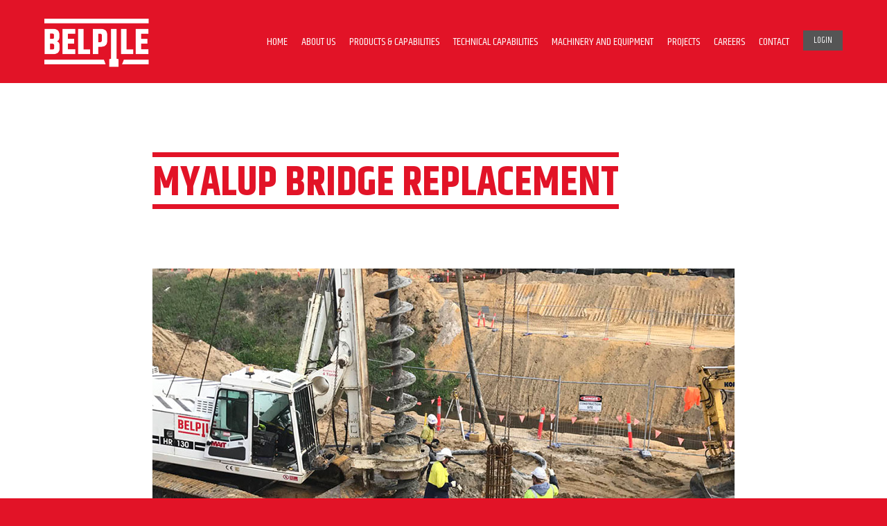

--- FILE ---
content_type: text/html; charset=UTF-8
request_url: https://www.belpile.com/project/myalup-bridge-replacement/
body_size: 9429
content:
<!doctype html>
<!--[if lt IE 7]> <html class="no-js ie6 oldie" lang="en"> <![endif]-->
<!--[if IE 7]>    <html class="no-js ie7 oldie" lang="en"> <![endif]-->
<!--[if IE 8]>    <html class="no-js ie8 oldie" lang="en"> <![endif]-->
<!--[if IE 9]>    <html class="no-js ie9" lang="en"> <![endif]-->
<!--[if gt IE 9]><!--> <html class="no-js" lang="en"> <!--<![endif]-->

	<head>
	
		<meta charset="UTF-8">
		<meta http-equiv="X-UA-Compatible" content="IE=edge,chrome=1">
		<meta name="viewport" content="width=device-width, initial-scale=1">
					
		<link rel="apple-touch-icon" sizes="57x57" href="https://www.belpile.com/wp-content/themes/belpile/assets/favicon/apple-icon-57x57.png">
		<link rel="apple-touch-icon" sizes="60x60" href="https://www.belpile.com/wp-content/themes/belpile/assets/favicon/apple-icon-60x60.png">
		<link rel="apple-touch-icon" sizes="72x72" href="https://www.belpile.com/wp-content/themes/belpile/assets/favicon/apple-icon-72x72.png">
		<link rel="apple-touch-icon" sizes="76x76" href="https://www.belpile.com/wp-content/themes/belpile/assets/favicon/apple-icon-76x76.png">
		<link rel="apple-touch-icon" sizes="114x114" href="https://www.belpile.com/wp-content/themes/belpile/assets/favicon/apple-icon-114x114.png">
		<link rel="apple-touch-icon" sizes="120x120" href="https://www.belpile.com/wp-content/themes/belpile/assets/favicon/apple-icon-120x120.png">
		<link rel="apple-touch-icon" sizes="144x144" href="https://www.belpile.com/wp-content/themes/belpile/assets/favicon/apple-icon-144x144.png">
		<link rel="apple-touch-icon" sizes="152x152" href="https://www.belpile.com/wp-content/themes/belpile/assets/favicon/apple-icon-152x152.png">
		<link rel="apple-touch-icon" sizes="180x180" href="https://www.belpile.com/wp-content/themes/belpile/assets/favicon/apple-icon-180x180.png">
		<link rel="icon" type="image/png" sizes="192x192"  href="https://www.belpile.com/wp-content/themes/belpile/assets/favicon/android-icon-192x192.png">
		<link rel="icon" type="image/png" sizes="32x32" href="https://www.belpile.com/wp-content/themes/belpile/assets/favicon/favicon-32x32.png">
		<link rel="icon" type="image/png" sizes="96x96" href="https://www.belpile.com/wp-content/themes/belpile/assets/favicon/favicon-96x96.png">
		<link rel="icon" type="image/png" sizes="16x16" href="https://www.belpile.com/wp-content/themes/belpile/assets/favicon/favicon-16x16.png">
		<link rel="manifest" href="https://www.belpile.com/wp-content/themes/belpile/assets/favicon/manifest.json">
		<meta name="msapplication-TileColor" content="#ffffff">
		<meta name="msapplication-TileImage" content="https://www.belpile.com/wp-content/themes/belpile/assets/favicon/ms-icon-144x144.png">
		<meta name="theme-color" content="#ffffff">
				
		<title>Myalup Bridge replacement | Belpile</title>

		<!-- All in One SEO 4.8.7.2 - aioseo.com -->
	<meta name="description" content="Belpile were engaged on a construct only basis to undertake CFA piling works on a bridge replacement in Harvey, WA. The project was undertaken in accord with Main Roads WA piling specification 814 and required installation of 750mm diameter piles to significant depth with heavy reinforcing profiles. Working on the slopes of an existing watercourse, Belpiles’ lighter piling equipment was key to minimising earthworks requirements for the main contractor. Belpile ensured safe operating condition by undertaking an independent slope stability assessment in house using Oasys Slope software. Pile capacity was verified through two high strain dynamic load tests undertaken with a crane mounted 5t hydraulic hammer. Pile Driving Analyser (PDA) and CAPWAP analysis were undertaken to successfully prove the required design geotechnical resistance." />
	<meta name="robots" content="max-image-preview:large" />
	<link rel="canonical" href="https://www.belpile.com/project/myalup-bridge-replacement/" />
	<meta name="generator" content="All in One SEO (AIOSEO) 4.8.7.2" />

		<!-- Google tag (gtag.js) -->
<script async src="https://www.googletagmanager.com/gtag/js?id=G-80MNB95J0Y"></script>
<script>
  window.dataLayer = window.dataLayer || [];
  function gtag(){dataLayer.push(arguments);}
  gtag('js', new Date());

  gtag('config', 'G-80MNB95J0Y');
</script>
		<meta property="og:locale" content="en_US" />
		<meta property="og:site_name" content="Belpile |" />
		<meta property="og:type" content="article" />
		<meta property="og:title" content="Myalup Bridge replacement | Belpile" />
		<meta property="og:description" content="Belpile were engaged on a construct only basis to undertake CFA piling works on a bridge replacement in Harvey, WA. The project was undertaken in accord with Main Roads WA piling specification 814 and required installation of 750mm diameter piles to significant depth with heavy reinforcing profiles. Working on the slopes of an existing watercourse, Belpiles’ lighter piling equipment was key to minimising earthworks requirements for the main contractor. Belpile ensured safe operating condition by undertaking an independent slope stability assessment in house using Oasys Slope software. Pile capacity was verified through two high strain dynamic load tests undertaken with a crane mounted 5t hydraulic hammer. Pile Driving Analyser (PDA) and CAPWAP analysis were undertaken to successfully prove the required design geotechnical resistance." />
		<meta property="og:url" content="https://www.belpile.com/project/myalup-bridge-replacement/" />
		<meta property="article:published_time" content="2017-10-26T04:20:51+00:00" />
		<meta property="article:modified_time" content="2017-11-01T06:11:55+00:00" />
		<meta name="twitter:card" content="summary" />
		<meta name="twitter:title" content="Myalup Bridge replacement | Belpile" />
		<meta name="twitter:description" content="Belpile were engaged on a construct only basis to undertake CFA piling works on a bridge replacement in Harvey, WA. The project was undertaken in accord with Main Roads WA piling specification 814 and required installation of 750mm diameter piles to significant depth with heavy reinforcing profiles. Working on the slopes of an existing watercourse, Belpiles’ lighter piling equipment was key to minimising earthworks requirements for the main contractor. Belpile ensured safe operating condition by undertaking an independent slope stability assessment in house using Oasys Slope software. Pile capacity was verified through two high strain dynamic load tests undertaken with a crane mounted 5t hydraulic hammer. Pile Driving Analyser (PDA) and CAPWAP analysis were undertaken to successfully prove the required design geotechnical resistance." />
		<script type="application/ld+json" class="aioseo-schema">
			{"@context":"https:\/\/schema.org","@graph":[{"@type":"BreadcrumbList","@id":"https:\/\/www.belpile.com\/project\/myalup-bridge-replacement\/#breadcrumblist","itemListElement":[{"@type":"ListItem","@id":"https:\/\/www.belpile.com#listItem","position":1,"name":"Home","item":"https:\/\/www.belpile.com","nextItem":{"@type":"ListItem","@id":"https:\/\/www.belpile.com\/project\/myalup-bridge-replacement\/#listItem","name":"Myalup Bridge replacement"}},{"@type":"ListItem","@id":"https:\/\/www.belpile.com\/project\/myalup-bridge-replacement\/#listItem","position":2,"name":"Myalup Bridge replacement","previousItem":{"@type":"ListItem","@id":"https:\/\/www.belpile.com#listItem","name":"Home"}}]},{"@type":"Organization","@id":"https:\/\/www.belpile.com\/#organization","name":"Belpile","url":"https:\/\/www.belpile.com\/","sameAs":["https:\/\/www.linkedin.com\/company\/belpile-pty-ltd\/mycompany\/"]},{"@type":"WebPage","@id":"https:\/\/www.belpile.com\/project\/myalup-bridge-replacement\/#webpage","url":"https:\/\/www.belpile.com\/project\/myalup-bridge-replacement\/","name":"Myalup Bridge replacement | Belpile","description":"Belpile were engaged on a construct only basis to undertake CFA piling works on a bridge replacement in Harvey, WA. The project was undertaken in accord with Main Roads WA piling specification 814 and required installation of 750mm diameter piles to significant depth with heavy reinforcing profiles. Working on the slopes of an existing watercourse, Belpiles\u2019 lighter piling equipment was key to minimising earthworks requirements for the main contractor. Belpile ensured safe operating condition by undertaking an independent slope stability assessment in house using Oasys Slope software. Pile capacity was verified through two high strain dynamic load tests undertaken with a crane mounted 5t hydraulic hammer. Pile Driving Analyser (PDA) and CAPWAP analysis were undertaken to successfully prove the required design geotechnical resistance.","inLanguage":"en-AU","isPartOf":{"@id":"https:\/\/www.belpile.com\/#website"},"breadcrumb":{"@id":"https:\/\/www.belpile.com\/project\/myalup-bridge-replacement\/#breadcrumblist"},"image":{"@type":"ImageObject","url":"https:\/\/www.belpile.com\/wp-content\/uploads\/2017\/10\/harvey-bridge.jpg","@id":"https:\/\/www.belpile.com\/project\/myalup-bridge-replacement\/#mainImage","width":840,"height":500},"primaryImageOfPage":{"@id":"https:\/\/www.belpile.com\/project\/myalup-bridge-replacement\/#mainImage"},"datePublished":"2017-10-26T04:20:51+09:30","dateModified":"2017-11-01T06:11:55+09:30"},{"@type":"WebSite","@id":"https:\/\/www.belpile.com\/#website","url":"https:\/\/www.belpile.com\/","name":"Belpile","inLanguage":"en-AU","publisher":{"@id":"https:\/\/www.belpile.com\/#organization"}}]}
		</script>
		<!-- All in One SEO -->

<link rel='dns-prefetch' href='//cdnjs.cloudflare.com' />
<link rel='dns-prefetch' href='//fonts.googleapis.com' />
<link rel="alternate" title="oEmbed (JSON)" type="application/json+oembed" href="https://www.belpile.com/wp-json/oembed/1.0/embed?url=https%3A%2F%2Fwww.belpile.com%2Fproject%2Fmyalup-bridge-replacement%2F" />
<link rel="alternate" title="oEmbed (XML)" type="text/xml+oembed" href="https://www.belpile.com/wp-json/oembed/1.0/embed?url=https%3A%2F%2Fwww.belpile.com%2Fproject%2Fmyalup-bridge-replacement%2F&#038;format=xml" />
<style id='wp-img-auto-sizes-contain-inline-css' type='text/css'>
img:is([sizes=auto i],[sizes^="auto," i]){contain-intrinsic-size:3000px 1500px}
/*# sourceURL=wp-img-auto-sizes-contain-inline-css */
</style>
<style id='wp-emoji-styles-inline-css' type='text/css'>

	img.wp-smiley, img.emoji {
		display: inline !important;
		border: none !important;
		box-shadow: none !important;
		height: 1em !important;
		width: 1em !important;
		margin: 0 0.07em !important;
		vertical-align: -0.1em !important;
		background: none !important;
		padding: 0 !important;
	}
/*# sourceURL=wp-emoji-styles-inline-css */
</style>
<style id='wp-block-library-inline-css' type='text/css'>
:root{--wp-block-synced-color:#7a00df;--wp-block-synced-color--rgb:122,0,223;--wp-bound-block-color:var(--wp-block-synced-color);--wp-editor-canvas-background:#ddd;--wp-admin-theme-color:#007cba;--wp-admin-theme-color--rgb:0,124,186;--wp-admin-theme-color-darker-10:#006ba1;--wp-admin-theme-color-darker-10--rgb:0,107,160.5;--wp-admin-theme-color-darker-20:#005a87;--wp-admin-theme-color-darker-20--rgb:0,90,135;--wp-admin-border-width-focus:2px}@media (min-resolution:192dpi){:root{--wp-admin-border-width-focus:1.5px}}.wp-element-button{cursor:pointer}:root .has-very-light-gray-background-color{background-color:#eee}:root .has-very-dark-gray-background-color{background-color:#313131}:root .has-very-light-gray-color{color:#eee}:root .has-very-dark-gray-color{color:#313131}:root .has-vivid-green-cyan-to-vivid-cyan-blue-gradient-background{background:linear-gradient(135deg,#00d084,#0693e3)}:root .has-purple-crush-gradient-background{background:linear-gradient(135deg,#34e2e4,#4721fb 50%,#ab1dfe)}:root .has-hazy-dawn-gradient-background{background:linear-gradient(135deg,#faaca8,#dad0ec)}:root .has-subdued-olive-gradient-background{background:linear-gradient(135deg,#fafae1,#67a671)}:root .has-atomic-cream-gradient-background{background:linear-gradient(135deg,#fdd79a,#004a59)}:root .has-nightshade-gradient-background{background:linear-gradient(135deg,#330968,#31cdcf)}:root .has-midnight-gradient-background{background:linear-gradient(135deg,#020381,#2874fc)}:root{--wp--preset--font-size--normal:16px;--wp--preset--font-size--huge:42px}.has-regular-font-size{font-size:1em}.has-larger-font-size{font-size:2.625em}.has-normal-font-size{font-size:var(--wp--preset--font-size--normal)}.has-huge-font-size{font-size:var(--wp--preset--font-size--huge)}.has-text-align-center{text-align:center}.has-text-align-left{text-align:left}.has-text-align-right{text-align:right}.has-fit-text{white-space:nowrap!important}#end-resizable-editor-section{display:none}.aligncenter{clear:both}.items-justified-left{justify-content:flex-start}.items-justified-center{justify-content:center}.items-justified-right{justify-content:flex-end}.items-justified-space-between{justify-content:space-between}.screen-reader-text{border:0;clip-path:inset(50%);height:1px;margin:-1px;overflow:hidden;padding:0;position:absolute;width:1px;word-wrap:normal!important}.screen-reader-text:focus{background-color:#ddd;clip-path:none;color:#444;display:block;font-size:1em;height:auto;left:5px;line-height:normal;padding:15px 23px 14px;text-decoration:none;top:5px;width:auto;z-index:100000}html :where(.has-border-color){border-style:solid}html :where([style*=border-top-color]){border-top-style:solid}html :where([style*=border-right-color]){border-right-style:solid}html :where([style*=border-bottom-color]){border-bottom-style:solid}html :where([style*=border-left-color]){border-left-style:solid}html :where([style*=border-width]){border-style:solid}html :where([style*=border-top-width]){border-top-style:solid}html :where([style*=border-right-width]){border-right-style:solid}html :where([style*=border-bottom-width]){border-bottom-style:solid}html :where([style*=border-left-width]){border-left-style:solid}html :where(img[class*=wp-image-]){height:auto;max-width:100%}:where(figure){margin:0 0 1em}html :where(.is-position-sticky){--wp-admin--admin-bar--position-offset:var(--wp-admin--admin-bar--height,0px)}@media screen and (max-width:600px){html :where(.is-position-sticky){--wp-admin--admin-bar--position-offset:0px}}

/*# sourceURL=wp-block-library-inline-css */
</style><style id='global-styles-inline-css' type='text/css'>
:root{--wp--preset--aspect-ratio--square: 1;--wp--preset--aspect-ratio--4-3: 4/3;--wp--preset--aspect-ratio--3-4: 3/4;--wp--preset--aspect-ratio--3-2: 3/2;--wp--preset--aspect-ratio--2-3: 2/3;--wp--preset--aspect-ratio--16-9: 16/9;--wp--preset--aspect-ratio--9-16: 9/16;--wp--preset--color--black: #000000;--wp--preset--color--cyan-bluish-gray: #abb8c3;--wp--preset--color--white: #ffffff;--wp--preset--color--pale-pink: #f78da7;--wp--preset--color--vivid-red: #cf2e2e;--wp--preset--color--luminous-vivid-orange: #ff6900;--wp--preset--color--luminous-vivid-amber: #fcb900;--wp--preset--color--light-green-cyan: #7bdcb5;--wp--preset--color--vivid-green-cyan: #00d084;--wp--preset--color--pale-cyan-blue: #8ed1fc;--wp--preset--color--vivid-cyan-blue: #0693e3;--wp--preset--color--vivid-purple: #9b51e0;--wp--preset--gradient--vivid-cyan-blue-to-vivid-purple: linear-gradient(135deg,rgb(6,147,227) 0%,rgb(155,81,224) 100%);--wp--preset--gradient--light-green-cyan-to-vivid-green-cyan: linear-gradient(135deg,rgb(122,220,180) 0%,rgb(0,208,130) 100%);--wp--preset--gradient--luminous-vivid-amber-to-luminous-vivid-orange: linear-gradient(135deg,rgb(252,185,0) 0%,rgb(255,105,0) 100%);--wp--preset--gradient--luminous-vivid-orange-to-vivid-red: linear-gradient(135deg,rgb(255,105,0) 0%,rgb(207,46,46) 100%);--wp--preset--gradient--very-light-gray-to-cyan-bluish-gray: linear-gradient(135deg,rgb(238,238,238) 0%,rgb(169,184,195) 100%);--wp--preset--gradient--cool-to-warm-spectrum: linear-gradient(135deg,rgb(74,234,220) 0%,rgb(151,120,209) 20%,rgb(207,42,186) 40%,rgb(238,44,130) 60%,rgb(251,105,98) 80%,rgb(254,248,76) 100%);--wp--preset--gradient--blush-light-purple: linear-gradient(135deg,rgb(255,206,236) 0%,rgb(152,150,240) 100%);--wp--preset--gradient--blush-bordeaux: linear-gradient(135deg,rgb(254,205,165) 0%,rgb(254,45,45) 50%,rgb(107,0,62) 100%);--wp--preset--gradient--luminous-dusk: linear-gradient(135deg,rgb(255,203,112) 0%,rgb(199,81,192) 50%,rgb(65,88,208) 100%);--wp--preset--gradient--pale-ocean: linear-gradient(135deg,rgb(255,245,203) 0%,rgb(182,227,212) 50%,rgb(51,167,181) 100%);--wp--preset--gradient--electric-grass: linear-gradient(135deg,rgb(202,248,128) 0%,rgb(113,206,126) 100%);--wp--preset--gradient--midnight: linear-gradient(135deg,rgb(2,3,129) 0%,rgb(40,116,252) 100%);--wp--preset--font-size--small: 13px;--wp--preset--font-size--medium: 20px;--wp--preset--font-size--large: 36px;--wp--preset--font-size--x-large: 42px;--wp--preset--spacing--20: 0.44rem;--wp--preset--spacing--30: 0.67rem;--wp--preset--spacing--40: 1rem;--wp--preset--spacing--50: 1.5rem;--wp--preset--spacing--60: 2.25rem;--wp--preset--spacing--70: 3.38rem;--wp--preset--spacing--80: 5.06rem;--wp--preset--shadow--natural: 6px 6px 9px rgba(0, 0, 0, 0.2);--wp--preset--shadow--deep: 12px 12px 50px rgba(0, 0, 0, 0.4);--wp--preset--shadow--sharp: 6px 6px 0px rgba(0, 0, 0, 0.2);--wp--preset--shadow--outlined: 6px 6px 0px -3px rgb(255, 255, 255), 6px 6px rgb(0, 0, 0);--wp--preset--shadow--crisp: 6px 6px 0px rgb(0, 0, 0);}:where(.is-layout-flex){gap: 0.5em;}:where(.is-layout-grid){gap: 0.5em;}body .is-layout-flex{display: flex;}.is-layout-flex{flex-wrap: wrap;align-items: center;}.is-layout-flex > :is(*, div){margin: 0;}body .is-layout-grid{display: grid;}.is-layout-grid > :is(*, div){margin: 0;}:where(.wp-block-columns.is-layout-flex){gap: 2em;}:where(.wp-block-columns.is-layout-grid){gap: 2em;}:where(.wp-block-post-template.is-layout-flex){gap: 1.25em;}:where(.wp-block-post-template.is-layout-grid){gap: 1.25em;}.has-black-color{color: var(--wp--preset--color--black) !important;}.has-cyan-bluish-gray-color{color: var(--wp--preset--color--cyan-bluish-gray) !important;}.has-white-color{color: var(--wp--preset--color--white) !important;}.has-pale-pink-color{color: var(--wp--preset--color--pale-pink) !important;}.has-vivid-red-color{color: var(--wp--preset--color--vivid-red) !important;}.has-luminous-vivid-orange-color{color: var(--wp--preset--color--luminous-vivid-orange) !important;}.has-luminous-vivid-amber-color{color: var(--wp--preset--color--luminous-vivid-amber) !important;}.has-light-green-cyan-color{color: var(--wp--preset--color--light-green-cyan) !important;}.has-vivid-green-cyan-color{color: var(--wp--preset--color--vivid-green-cyan) !important;}.has-pale-cyan-blue-color{color: var(--wp--preset--color--pale-cyan-blue) !important;}.has-vivid-cyan-blue-color{color: var(--wp--preset--color--vivid-cyan-blue) !important;}.has-vivid-purple-color{color: var(--wp--preset--color--vivid-purple) !important;}.has-black-background-color{background-color: var(--wp--preset--color--black) !important;}.has-cyan-bluish-gray-background-color{background-color: var(--wp--preset--color--cyan-bluish-gray) !important;}.has-white-background-color{background-color: var(--wp--preset--color--white) !important;}.has-pale-pink-background-color{background-color: var(--wp--preset--color--pale-pink) !important;}.has-vivid-red-background-color{background-color: var(--wp--preset--color--vivid-red) !important;}.has-luminous-vivid-orange-background-color{background-color: var(--wp--preset--color--luminous-vivid-orange) !important;}.has-luminous-vivid-amber-background-color{background-color: var(--wp--preset--color--luminous-vivid-amber) !important;}.has-light-green-cyan-background-color{background-color: var(--wp--preset--color--light-green-cyan) !important;}.has-vivid-green-cyan-background-color{background-color: var(--wp--preset--color--vivid-green-cyan) !important;}.has-pale-cyan-blue-background-color{background-color: var(--wp--preset--color--pale-cyan-blue) !important;}.has-vivid-cyan-blue-background-color{background-color: var(--wp--preset--color--vivid-cyan-blue) !important;}.has-vivid-purple-background-color{background-color: var(--wp--preset--color--vivid-purple) !important;}.has-black-border-color{border-color: var(--wp--preset--color--black) !important;}.has-cyan-bluish-gray-border-color{border-color: var(--wp--preset--color--cyan-bluish-gray) !important;}.has-white-border-color{border-color: var(--wp--preset--color--white) !important;}.has-pale-pink-border-color{border-color: var(--wp--preset--color--pale-pink) !important;}.has-vivid-red-border-color{border-color: var(--wp--preset--color--vivid-red) !important;}.has-luminous-vivid-orange-border-color{border-color: var(--wp--preset--color--luminous-vivid-orange) !important;}.has-luminous-vivid-amber-border-color{border-color: var(--wp--preset--color--luminous-vivid-amber) !important;}.has-light-green-cyan-border-color{border-color: var(--wp--preset--color--light-green-cyan) !important;}.has-vivid-green-cyan-border-color{border-color: var(--wp--preset--color--vivid-green-cyan) !important;}.has-pale-cyan-blue-border-color{border-color: var(--wp--preset--color--pale-cyan-blue) !important;}.has-vivid-cyan-blue-border-color{border-color: var(--wp--preset--color--vivid-cyan-blue) !important;}.has-vivid-purple-border-color{border-color: var(--wp--preset--color--vivid-purple) !important;}.has-vivid-cyan-blue-to-vivid-purple-gradient-background{background: var(--wp--preset--gradient--vivid-cyan-blue-to-vivid-purple) !important;}.has-light-green-cyan-to-vivid-green-cyan-gradient-background{background: var(--wp--preset--gradient--light-green-cyan-to-vivid-green-cyan) !important;}.has-luminous-vivid-amber-to-luminous-vivid-orange-gradient-background{background: var(--wp--preset--gradient--luminous-vivid-amber-to-luminous-vivid-orange) !important;}.has-luminous-vivid-orange-to-vivid-red-gradient-background{background: var(--wp--preset--gradient--luminous-vivid-orange-to-vivid-red) !important;}.has-very-light-gray-to-cyan-bluish-gray-gradient-background{background: var(--wp--preset--gradient--very-light-gray-to-cyan-bluish-gray) !important;}.has-cool-to-warm-spectrum-gradient-background{background: var(--wp--preset--gradient--cool-to-warm-spectrum) !important;}.has-blush-light-purple-gradient-background{background: var(--wp--preset--gradient--blush-light-purple) !important;}.has-blush-bordeaux-gradient-background{background: var(--wp--preset--gradient--blush-bordeaux) !important;}.has-luminous-dusk-gradient-background{background: var(--wp--preset--gradient--luminous-dusk) !important;}.has-pale-ocean-gradient-background{background: var(--wp--preset--gradient--pale-ocean) !important;}.has-electric-grass-gradient-background{background: var(--wp--preset--gradient--electric-grass) !important;}.has-midnight-gradient-background{background: var(--wp--preset--gradient--midnight) !important;}.has-small-font-size{font-size: var(--wp--preset--font-size--small) !important;}.has-medium-font-size{font-size: var(--wp--preset--font-size--medium) !important;}.has-large-font-size{font-size: var(--wp--preset--font-size--large) !important;}.has-x-large-font-size{font-size: var(--wp--preset--font-size--x-large) !important;}
/*# sourceURL=global-styles-inline-css */
</style>

<style id='classic-theme-styles-inline-css' type='text/css'>
/*! This file is auto-generated */
.wp-block-button__link{color:#fff;background-color:#32373c;border-radius:9999px;box-shadow:none;text-decoration:none;padding:calc(.667em + 2px) calc(1.333em + 2px);font-size:1.125em}.wp-block-file__button{background:#32373c;color:#fff;text-decoration:none}
/*# sourceURL=/wp-includes/css/classic-themes.min.css */
</style>
<link rel='stylesheet' id='rpjc-theme-css' href='https://www.belpile.com/wp-content/themes/belpile/style.css?ver=1' type='text/css' media='all' />
<link rel='stylesheet' id='font-awesome-css' href='//cdnjs.cloudflare.com/ajax/libs/font-awesome/4.7.0/css/font-awesome.min.css?ver=3b75dda32ba7e828eacb6be7b9f36a8d' type='text/css' media='all' />
<link rel='stylesheet' id='theme-fonts-css' href='//fonts.googleapis.com/css?family=Khand%3A300%2C400%2C700%7CTitillium+Web%3A300%2C300i%2C400%2C400i%2C600%2C600i%2C700%2C700i&#038;ver=3b75dda32ba7e828eacb6be7b9f36a8d' type='text/css' media='all' />
<link rel='stylesheet' id='magnific-popup-css' href='//cdnjs.cloudflare.com/ajax/libs/magnific-popup.js/1.1.0/magnific-popup.min.css?ver=3b75dda32ba7e828eacb6be7b9f36a8d' type='text/css' media='all' />
<link rel='stylesheet' id='slick-carousel-css' href='//cdnjs.cloudflare.com/ajax/libs/slick-carousel/1.6.0/slick.min.css?ver=1.6.0' type='text/css' media='all' />
<script type="text/javascript" src="//cdnjs.cloudflare.com/ajax/libs/modernizr/2.8.3/modernizr.min.js?ver=2.8.3" id="modernizr-js"></script>
<script type="text/javascript" src="//cdnjs.cloudflare.com/ajax/libs/jquery/2.2.4/jquery.min.js?ver=2.2.4" id="jquery-js"></script>
<link rel="https://api.w.org/" href="https://www.belpile.com/wp-json/" /><link rel='shortlink' href='https://www.belpile.com/?p=272' />

		<meta property="og:title" content="Myalup Bridge replacement" />
		<meta property="og:image" content="https://www.belpile.com/wp-content/uploads/2017/10/harvey-bridge.jpg" />		<meta property="og:site_name" content="Belpile" />
		<meta property="og:description" content="Belpile were engaged on a construct only basis to undertake CFA piling works on a bridge replacement in Harvey, WA. The project was undertaken in accord with Main Roads WA piling specification 814 and required installation of 750mm diameter piles to significant depth with heavy reinforcing profiles. Working on the slopes of an existing watercourse, Belpiles’ lighter piling equipment was key to minimising earthworks requirements for the main contractor. Belpile ensured safe operating condition by undertaking an independent slope stability assessment in house using Oasys Slope software. Pile capacity was verified through two high strain dynamic load tests undertaken with a crane mounted 5t hydraulic hammer. Pile Driving Analyser (PDA) and CAPWAP analysis were undertaken to successfully prove the required design geotechnical resistance." />
		<meta property="og:url" content="https://www.belpile.com/project/myalup-bridge-replacement/" />

		<link rel="icon" href="https://www.belpile.com/wp-content/uploads/2023/10/cropped-bp_logo-32x32.png" sizes="32x32" />
<link rel="icon" href="https://www.belpile.com/wp-content/uploads/2023/10/cropped-bp_logo-192x192.png" sizes="192x192" />
<link rel="apple-touch-icon" href="https://www.belpile.com/wp-content/uploads/2023/10/cropped-bp_logo-180x180.png" />
<meta name="msapplication-TileImage" content="https://www.belpile.com/wp-content/uploads/2023/10/cropped-bp_logo-270x270.png" />

		<!--[if lt IE 9]>
			<script type="text/javascript" src="//cdnjs.cloudflare.com/ajax/libs/html5shiv/3.7.2/html5shiv.min.js"></script>
			<script type="text/javascript" src="//cdnjs.cloudflare.com/ajax/libs/selectivizr/1.0.2/selectivizr-min.js"></script>
			<script type="text/javascript" src="//cdnjs.cloudflare.com/ajax/libs/respond.js/1.4.2/respond.js"></script>
		<![endif]-->
		
	</head>
	
	<body class="wp-singular project-template-default single single-project postid-272 wp-theme-belpile">
		
		<div id="wrapper">

			<header id="header-2" class="header">
			
				<div class="container">
					
					<div class="logo">
						
						<a href="https://www.belpile.com"><img src="https://www.belpile.com/wp-content/themes/belpile/assets/img/logo@2x.png" width="151" height="70" alt="Belpile"></a>

					</div>

					<nav>
						
						<ul id="main-menu" class="menu"><li id="menu-item-84" class="menu-item menu-item-type-post_type menu-item-object-page menu-item-home menu-item-84"><a href="https://www.belpile.com/"><span>Home</span></a></li>
<li id="menu-item-307" class="menu-item menu-item-type-custom menu-item-object-custom menu-item-has-children menu-item-307"><a href="#"><span>About Us</span></a>
<ul class="sub-menu">
	<li id="menu-item-82" class="menu-item menu-item-type-post_type menu-item-object-page menu-item-82"><a href="https://www.belpile.com/about-us/company-overview/"><span>Company Overview</span></a></li>
	<li id="menu-item-83" class="menu-item menu-item-type-post_type menu-item-object-page menu-item-83"><a href="https://www.belpile.com/about-us/ohs/"><span>OH&#038;S</span></a></li>
</ul>
</li>
<li id="menu-item-217" class="menu-item menu-item-type-custom menu-item-object-custom menu-item-has-children menu-item-217"><a href="#"><span>Products &#038; Capabilities</span></a>
<ul class="sub-menu">
	<li id="menu-item-86" class="menu-item menu-item-type-post_type menu-item-object-page menu-item-86"><a href="https://www.belpile.com/products-and-capabilities/continuous-flight-auger-systems/"><span>Continuous Flight Auger Systems</span></a></li>
	<li id="menu-item-91" class="menu-item menu-item-type-post_type menu-item-object-page menu-item-91"><a href="https://www.belpile.com/products-and-capabilities/the-belpile-enlarged-base-piling/"><span>The ‘Belpile’ Enlarged Base Piling</span></a></li>
	<li id="menu-item-90" class="menu-item menu-item-type-post_type menu-item-object-page menu-item-90"><a href="https://www.belpile.com/products-and-capabilities/limited-access-restricted-headroom-piling/"><span>Limited Access / Restricted Headroom Piling</span></a></li>
	<li id="menu-item-88" class="menu-item menu-item-type-post_type menu-item-object-page menu-item-88"><a href="https://www.belpile.com/products-and-capabilities/ground-retention-solutions/"><span>Ground Retention Solutions</span></a></li>
	<li id="menu-item-87" class="menu-item menu-item-type-post_type menu-item-object-page menu-item-87"><a href="https://www.belpile.com/products-and-capabilities/ctw-applications/"><span>Close to Wall Applications</span></a></li>
	<li id="menu-item-92" class="menu-item menu-item-type-post_type menu-item-object-page menu-item-92"><a href="https://www.belpile.com/products-and-capabilities/top-down-construction-and-limited-tolerance/"><span>Top Down Construction and Limited Tolerance</span></a></li>
	<li id="menu-item-89" class="menu-item menu-item-type-post_type menu-item-object-page menu-item-89"><a href="https://www.belpile.com/products-and-capabilities/limestone-and-soft-rock-sites/"><span>Cased CFA Applications</span></a></li>
</ul>
</li>
<li id="menu-item-218" class="menu-item menu-item-type-custom menu-item-object-custom menu-item-has-children menu-item-218"><a href="#"><span>Technical Capabilities</span></a>
<ul class="sub-menu">
	<li id="menu-item-94" class="menu-item menu-item-type-post_type menu-item-object-page menu-item-94"><a href="https://www.belpile.com/technical-capabilities/design-expertise/"><span>Design Expertise</span></a></li>
	<li id="menu-item-95" class="menu-item menu-item-type-post_type menu-item-object-page menu-item-95"><a href="https://www.belpile.com/technical-capabilities/load-testing-and-performance-monitoring/"><span>Load Testing and Performance Monitoring</span></a></li>
	<li id="menu-item-96" class="menu-item menu-item-type-post_type menu-item-object-page menu-item-96"><a href="https://www.belpile.com/technical-capabilities/research-development/"><span>Research &#038; Development</span></a></li>
</ul>
</li>
<li id="menu-item-98" class="menu-item menu-item-type-post_type menu-item-object-page menu-item-98"><a href="https://www.belpile.com/machinery-and-equipment/"><span>Machinery and Equipment</span></a></li>
<li id="menu-item-216" class="menu-item menu-item-type-post_type menu-item-object-page menu-item-216"><a href="https://www.belpile.com/projects/"><span>Projects</span></a></li>
<li id="menu-item-541" class="menu-item menu-item-type-post_type menu-item-object-page menu-item-541"><a href="https://www.belpile.com/careers/"><span>Careers</span></a></li>
<li id="menu-item-97" class="menu-item menu-item-type-post_type menu-item-object-page menu-item-97"><a href="https://www.belpile.com/contact/"><span>Contact</span></a></li>
<li id="menu-item-100" class="menu-btn menu-item menu-item-type-post_type menu-item-object-page menu-item-100"><a href="https://www.belpile.com/login/"><span>Login</span></a></li>
</ul>
					</nav>

				</div>

			</header>
	<div class="main">
		
		<div class="container">

			<div class="content-narrow">
				
				<article class="post-272 project type-project status-publish has-post-thumbnail hentry" id="post-272" itemscope="" itemtype="http://schema.org/BlogPosting">

					<header class="main-title">
					
						<h1 class="entry-title"><span>Myalup Bridge replacement</span></h1>

					</header>

					<div class="entry">
						
						
							<figure class="post-figure">
								
								<img width="840" height="500" src="https://www.belpile.com/wp-content/uploads/2017/10/harvey-bridge.jpg" class="attachment-blog-single size-blog-single wp-post-image" alt="" decoding="async" fetchpriority="high" srcset="https://www.belpile.com/wp-content/uploads/2017/10/harvey-bridge.jpg 840w, https://www.belpile.com/wp-content/uploads/2017/10/harvey-bridge-300x179.jpg 300w, https://www.belpile.com/wp-content/uploads/2017/10/harvey-bridge-768x457.jpg 768w, https://www.belpile.com/wp-content/uploads/2017/10/harvey-bridge-640x381.jpg 640w" sizes="(max-width: 840px) 100vw, 840px" />
							</figure>

						
						<div class="post-content" itemprop="articleBody">
					
							<p>Belpile were engaged on a construct only basis to undertake CFA piling works on a bridge replacement in Harvey, WA. The project was undertaken in accord with Main Roads WA piling specification 814 and required installation of 750mm diameter piles to significant depth with heavy reinforcing profiles. Working on the slopes of an existing watercourse, Belpiles’ lighter piling equipment was key to minimising earthworks requirements for the main contractor. Belpile ensured safe operating condition by undertaking an independent slope stability assessment in house using Oasys Slope software. Pile capacity was verified through two high strain dynamic load tests undertaken with a crane mounted 5t hydraulic hammer. Pile Driving Analyser (PDA) and CAPWAP analysis were undertaken to successfully prove the required design geotechnical resistance.</p>

							
								<div class="project-gallery">
									
									
										
										<div class="gallery-item">
											
											<a href="https://www.belpile.com/wp-content/uploads/2017/10/20170808_114726.jpg" title=""><img width="360" height="264" src="https://www.belpile.com/wp-content/uploads/2017/10/20170808_114726-360x264.jpg" class="attachment-blog-thumb size-blog-thumb" alt="" decoding="async" srcset="https://www.belpile.com/wp-content/uploads/2017/10/20170808_114726-360x264.jpg 360w, https://www.belpile.com/wp-content/uploads/2017/10/20170808_114726-480x352.jpg 480w" sizes="(max-width: 360px) 100vw, 360px" /></a>

										</div>

									
										
										<div class="gallery-item">
											
											<a href="https://www.belpile.com/wp-content/uploads/2017/10/20170816_111924.jpg" title=""><img width="360" height="264" src="https://www.belpile.com/wp-content/uploads/2017/10/20170816_111924-360x264.jpg" class="attachment-blog-thumb size-blog-thumb" alt="" decoding="async" srcset="https://www.belpile.com/wp-content/uploads/2017/10/20170816_111924-360x264.jpg 360w, https://www.belpile.com/wp-content/uploads/2017/10/20170816_111924-750x550.jpg 750w, https://www.belpile.com/wp-content/uploads/2017/10/20170816_111924-480x352.jpg 480w" sizes="(max-width: 360px) 100vw, 360px" /></a>

										</div>

									
										
										<div class="gallery-item">
											
											<a href="https://www.belpile.com/wp-content/uploads/2017/10/IMG_6762.jpg" title=""><img width="360" height="264" src="https://www.belpile.com/wp-content/uploads/2017/10/IMG_6762-360x264.jpg" class="attachment-blog-thumb size-blog-thumb" alt="" decoding="async" loading="lazy" srcset="https://www.belpile.com/wp-content/uploads/2017/10/IMG_6762-360x264.jpg 360w, https://www.belpile.com/wp-content/uploads/2017/10/IMG_6762-750x550.jpg 750w, https://www.belpile.com/wp-content/uploads/2017/10/IMG_6762-480x352.jpg 480w" sizes="(max-width: 360px) 100vw, 360px" /></a>

										</div>

									
										
										<div class="gallery-item">
											
											<a href="https://www.belpile.com/wp-content/uploads/2017/10/IMG_6819.jpg" title=""><img width="360" height="264" src="https://www.belpile.com/wp-content/uploads/2017/10/IMG_6819-360x264.jpg" class="attachment-blog-thumb size-blog-thumb" alt="" decoding="async" loading="lazy" srcset="https://www.belpile.com/wp-content/uploads/2017/10/IMG_6819-360x264.jpg 360w, https://www.belpile.com/wp-content/uploads/2017/10/IMG_6819-750x550.jpg 750w, https://www.belpile.com/wp-content/uploads/2017/10/IMG_6819-480x352.jpg 480w" sizes="(max-width: 360px) 100vw, 360px" /></a>

										</div>

									
								</div>

							
							
						</div>

					</div>

				</article>

				
				<div class="backtoblog">

					<a href="https://www.belpile.com/projects/" class="btn">Back to Projects</a>

				</div>
			
			</div>
	
		</div>

	</div>

			<footer id="footer-1" class="footer">
						
				<div class="container">
					
					<div class="widgets">
						
						<div class="widget">

							<nav>
								
								<ul id="menu-footer-1" class="menu"><li id="menu-item-104" class="menu-item menu-item-type-post_type menu-item-object-page menu-item-home menu-item-104"><a href="https://www.belpile.com/">Home</a></li>
<li id="menu-item-461" class="menu-item menu-item-type-custom menu-item-object-custom menu-item-has-children menu-item-461"><a href="#">About Us</a>
<ul class="sub-menu">
	<li id="menu-item-102" class="menu-item menu-item-type-post_type menu-item-object-page menu-item-102"><a href="https://www.belpile.com/about-us/company-overview/">Company Overview</a></li>
	<li id="menu-item-103" class="menu-item menu-item-type-post_type menu-item-object-page menu-item-103"><a href="https://www.belpile.com/about-us/ohs/">OH&#038;S</a></li>
</ul>
</li>
<li id="menu-item-542" class="menu-item menu-item-type-post_type menu-item-object-page menu-item-542"><a href="https://www.belpile.com/careers/">Careers</a></li>
</ul>
							</nav>

						</div>

						<div class="widget">

							<nav>
							
								<ul id="menu-footer-2" class="menu"><li id="menu-item-462" class="menu-item menu-item-type-custom menu-item-object-custom menu-item-has-children menu-item-462"><a href="#">Products and Capabilities</a>
<ul class="sub-menu">
	<li id="menu-item-106" class="menu-item menu-item-type-post_type menu-item-object-page menu-item-106"><a href="https://www.belpile.com/products-and-capabilities/continuous-flight-auger-systems/">Continuous Flight Auger Systems</a></li>
	<li id="menu-item-111" class="menu-item menu-item-type-post_type menu-item-object-page menu-item-111"><a href="https://www.belpile.com/products-and-capabilities/the-belpile-enlarged-base-piling/">The ‘Belpile’ Enlarged Base Piling</a></li>
	<li id="menu-item-110" class="menu-item menu-item-type-post_type menu-item-object-page menu-item-110"><a href="https://www.belpile.com/products-and-capabilities/limited-access-restricted-headroom-piling/">Limited Access / Restricted Headroom Piling</a></li>
	<li id="menu-item-108" class="menu-item menu-item-type-post_type menu-item-object-page menu-item-108"><a href="https://www.belpile.com/products-and-capabilities/ground-retention-solutions/">Ground Retention Solutions</a></li>
	<li id="menu-item-107" class="menu-item menu-item-type-post_type menu-item-object-page menu-item-107"><a href="https://www.belpile.com/products-and-capabilities/ctw-applications/">Close to Wall Applications</a></li>
	<li id="menu-item-112" class="menu-item menu-item-type-post_type menu-item-object-page menu-item-112"><a href="https://www.belpile.com/products-and-capabilities/top-down-construction-and-limited-tolerance/">Top Down Construction and Limited Tolerance</a></li>
	<li id="menu-item-109" class="menu-item menu-item-type-post_type menu-item-object-page menu-item-109"><a href="https://www.belpile.com/products-and-capabilities/limestone-and-soft-rock-sites/">Cased CFA Applications</a></li>
</ul>
</li>
</ul>
							</nav>

						</div>

						<div class="widget">

							<nav>
							
								<ul id="menu-footer-3" class="menu"><li id="menu-item-463" class="menu-item menu-item-type-custom menu-item-object-custom menu-item-has-children menu-item-463"><a href="#">Technical Capabilities</a>
<ul class="sub-menu">
	<li id="menu-item-114" class="menu-item menu-item-type-post_type menu-item-object-page menu-item-114"><a href="https://www.belpile.com/technical-capabilities/design-expertise/">Design Expertise</a></li>
	<li id="menu-item-115" class="menu-item menu-item-type-post_type menu-item-object-page menu-item-115"><a href="https://www.belpile.com/technical-capabilities/load-testing-and-performance-monitoring/">Load Testing and Performance Monitoring</a></li>
	<li id="menu-item-116" class="menu-item menu-item-type-post_type menu-item-object-page menu-item-116"><a href="https://www.belpile.com/technical-capabilities/research-development/">Research &#038; Development</a></li>
</ul>
</li>
</ul>
							</nav>

						</div>

						<div class="widget">

							<nav>
							
								<ul id="menu-footer-4" class="menu"><li id="menu-item-215" class="menu-item menu-item-type-post_type menu-item-object-page menu-item-215"><a href="https://www.belpile.com/projects/">Projects</a></li>
<li id="menu-item-117" class="menu-item menu-item-type-post_type menu-item-object-page menu-item-117"><a href="https://www.belpile.com/contact/">Contact</a></li>
<li id="menu-item-118" class="menu-item menu-item-type-post_type menu-item-object-page menu-item-118"><a href="https://www.belpile.com/login/">Login</a></li>
</ul>
							</nav>

						</div>

					</div>

					<div class="footer-r">

						<div class="footer-logos">

							<div><img src="https://www.belpile.com/wp-content/themes/belpile/assets/img/master_builders_wa.png" alt="" style="width: 70px;"></div>
							<div><img src="https://www.belpile.com/wp-content/themes/belpile/assets/img/cci.png" alt="" style="width: 70px;"></div>
							<div><img src="https://www.belpile.com/wp-content/themes/belpile/assets/img/dfi.png" alt="" style="width: 70px;"></div>
							<div><img src="https://www.belpile.com/wp-content/themes/belpile/assets/img/family-owned.png" alt="" style="width: 90px;"></div>

						</div>

					</div>

				</div>

			</footer>

			<footer id="footer-2" class="footer">
			
				<div class="container">
					
					<div class="footer-l">
						
						<div class="copyright">&copy; 2026 Belpile</div>

					</div>

					<div class="footer-r">

						<div class="credit">Web Design by <a href="http://www.argondesign.com.au" target="_blank">Argon</a></div>

					</div>

				</div>

			</footer>

		</div> <!-- END wrapper -->
	
		<script type="speculationrules">
{"prefetch":[{"source":"document","where":{"and":[{"href_matches":"/*"},{"not":{"href_matches":["/wp-*.php","/wp-admin/*","/wp-content/uploads/*","/wp-content/*","/wp-content/plugins/*","/wp-content/themes/belpile/*","/*\\?(.+)"]}},{"not":{"selector_matches":"a[rel~=\"nofollow\"]"}},{"not":{"selector_matches":".no-prefetch, .no-prefetch a"}}]},"eagerness":"conservative"}]}
</script>
<script type="text/javascript" src="//cdnjs.cloudflare.com/ajax/libs/magnific-popup.js/1.1.0/jquery.magnific-popup.min.js?ver=1.1.0" id="magnific-popup-js"></script>
<script type="text/javascript" src="//cdnjs.cloudflare.com/ajax/libs/slick-carousel/1.6.0/slick.min.js?ver=1.6.0" id="slick-carousel-js"></script>
<script type="text/javascript" src="//cdnjs.cloudflare.com/ajax/libs/pace/1.0.2/pace.min.js?ver=1.0.2" id="pace-js"></script>
<script type="text/javascript" src="//cdnjs.cloudflare.com/ajax/libs/fitvids/1.2.0/jquery.fitvids.min.js?ver=1.2.0" id="fitVids-js"></script>
<script type="text/javascript" src="https://www.belpile.com/wp-content/themes/belpile/assets/js/scripts.min.js?ver=1" id="theme-misc-js"></script>
<script type="text/javascript" src="//maps.googleapis.com/maps/api/js?key=AIzaSyDG3LnJQoRndeFmV1MeXESzaNvFS_Vvbn8&amp;ver=3b75dda32ba7e828eacb6be7b9f36a8d" id="google-maps-api-js"></script>
<script type="text/javascript" src="https://www.belpile.com/wp-content/themes/belpile/assets/js/googlemaps.min.js?ver=3b75dda32ba7e828eacb6be7b9f36a8d" id="googlemaps-js"></script>
<script id="wp-emoji-settings" type="application/json">
{"baseUrl":"https://s.w.org/images/core/emoji/17.0.2/72x72/","ext":".png","svgUrl":"https://s.w.org/images/core/emoji/17.0.2/svg/","svgExt":".svg","source":{"concatemoji":"https://www.belpile.com/wp-includes/js/wp-emoji-release.min.js?ver=3b75dda32ba7e828eacb6be7b9f36a8d"}}
</script>
<script type="module">
/* <![CDATA[ */
/*! This file is auto-generated */
const a=JSON.parse(document.getElementById("wp-emoji-settings").textContent),o=(window._wpemojiSettings=a,"wpEmojiSettingsSupports"),s=["flag","emoji"];function i(e){try{var t={supportTests:e,timestamp:(new Date).valueOf()};sessionStorage.setItem(o,JSON.stringify(t))}catch(e){}}function c(e,t,n){e.clearRect(0,0,e.canvas.width,e.canvas.height),e.fillText(t,0,0);t=new Uint32Array(e.getImageData(0,0,e.canvas.width,e.canvas.height).data);e.clearRect(0,0,e.canvas.width,e.canvas.height),e.fillText(n,0,0);const a=new Uint32Array(e.getImageData(0,0,e.canvas.width,e.canvas.height).data);return t.every((e,t)=>e===a[t])}function p(e,t){e.clearRect(0,0,e.canvas.width,e.canvas.height),e.fillText(t,0,0);var n=e.getImageData(16,16,1,1);for(let e=0;e<n.data.length;e++)if(0!==n.data[e])return!1;return!0}function u(e,t,n,a){switch(t){case"flag":return n(e,"\ud83c\udff3\ufe0f\u200d\u26a7\ufe0f","\ud83c\udff3\ufe0f\u200b\u26a7\ufe0f")?!1:!n(e,"\ud83c\udde8\ud83c\uddf6","\ud83c\udde8\u200b\ud83c\uddf6")&&!n(e,"\ud83c\udff4\udb40\udc67\udb40\udc62\udb40\udc65\udb40\udc6e\udb40\udc67\udb40\udc7f","\ud83c\udff4\u200b\udb40\udc67\u200b\udb40\udc62\u200b\udb40\udc65\u200b\udb40\udc6e\u200b\udb40\udc67\u200b\udb40\udc7f");case"emoji":return!a(e,"\ud83e\u1fac8")}return!1}function f(e,t,n,a){let r;const o=(r="undefined"!=typeof WorkerGlobalScope&&self instanceof WorkerGlobalScope?new OffscreenCanvas(300,150):document.createElement("canvas")).getContext("2d",{willReadFrequently:!0}),s=(o.textBaseline="top",o.font="600 32px Arial",{});return e.forEach(e=>{s[e]=t(o,e,n,a)}),s}function r(e){var t=document.createElement("script");t.src=e,t.defer=!0,document.head.appendChild(t)}a.supports={everything:!0,everythingExceptFlag:!0},new Promise(t=>{let n=function(){try{var e=JSON.parse(sessionStorage.getItem(o));if("object"==typeof e&&"number"==typeof e.timestamp&&(new Date).valueOf()<e.timestamp+604800&&"object"==typeof e.supportTests)return e.supportTests}catch(e){}return null}();if(!n){if("undefined"!=typeof Worker&&"undefined"!=typeof OffscreenCanvas&&"undefined"!=typeof URL&&URL.createObjectURL&&"undefined"!=typeof Blob)try{var e="postMessage("+f.toString()+"("+[JSON.stringify(s),u.toString(),c.toString(),p.toString()].join(",")+"));",a=new Blob([e],{type:"text/javascript"});const r=new Worker(URL.createObjectURL(a),{name:"wpTestEmojiSupports"});return void(r.onmessage=e=>{i(n=e.data),r.terminate(),t(n)})}catch(e){}i(n=f(s,u,c,p))}t(n)}).then(e=>{for(const n in e)a.supports[n]=e[n],a.supports.everything=a.supports.everything&&a.supports[n],"flag"!==n&&(a.supports.everythingExceptFlag=a.supports.everythingExceptFlag&&a.supports[n]);var t;a.supports.everythingExceptFlag=a.supports.everythingExceptFlag&&!a.supports.flag,a.supports.everything||((t=a.source||{}).concatemoji?r(t.concatemoji):t.wpemoji&&t.twemoji&&(r(t.twemoji),r(t.wpemoji)))});
//# sourceURL=https://www.belpile.com/wp-includes/js/wp-emoji-loader.min.js
/* ]]> */
</script>
		
	</body>

</html>

--- FILE ---
content_type: text/css
request_url: https://www.belpile.com/wp-content/themes/belpile/style.css?ver=1
body_size: 13121
content:
/*!
Theme Name:     Belpile
Description:    
Author:         Argon Design
Author URI:     http://www.argondesign.com.au
Version:        1.0
*/html{font-family:sans-serif;line-height:1.15;-ms-text-size-adjust:100%;-webkit-text-size-adjust:100%}body{margin:0}article,aside,footer,header,nav,section{display:block}h1{font-size:2em;margin:0.67em 0}figcaption,figure,main{display:block}figure{margin:1em 40px}hr{box-sizing:content-box;height:0;overflow:visible}pre{font-family:monospace, monospace;font-size:1em}a{background-color:transparent;-webkit-text-decoration-skip:objects}a:active,a:hover{outline-width:0}abbr[title]{border-bottom:none;text-decoration:underline;text-decoration:underline dotted}b,strong{font-weight:inherit}b,strong{font-weight:bolder}code,kbd,samp{font-family:monospace, monospace;font-size:1em}dfn{font-style:italic}mark{background-color:#ff0;color:#000}small{font-size:80%}sub,sup{font-size:75%;line-height:0;position:relative;vertical-align:baseline}sub{bottom:-0.25em}sup{top:-0.5em}audio,video{display:inline-block}audio:not([controls]){display:none;height:0}img{border-style:none}svg:not(:root){overflow:hidden}button,input,optgroup,select,textarea{font-family:sans-serif;font-size:100%;line-height:1.15;margin:0}button,input{overflow:visible}button,select{text-transform:none}button,html [type="button"],[type="reset"],[type="submit"]{-webkit-appearance:button}button::-moz-focus-inner,[type="button"]::-moz-focus-inner,[type="reset"]::-moz-focus-inner,[type="submit"]::-moz-focus-inner{border-style:none;padding:0}button:-moz-focusring,[type="button"]:-moz-focusring,[type="reset"]:-moz-focusring,[type="submit"]:-moz-focusring{outline:1px dotted ButtonText}fieldset{border:1px solid #c0c0c0;margin:0 2px;padding:0.35em 0.625em 0.75em}legend{box-sizing:border-box;color:inherit;display:table;max-width:100%;padding:0;white-space:normal}progress{display:inline-block;vertical-align:baseline}textarea{overflow:auto}[type="checkbox"],[type="radio"]{box-sizing:border-box;padding:0}[type="number"]::-webkit-inner-spin-button,[type="number"]::-webkit-outer-spin-button{height:auto}[type="search"]{-webkit-appearance:textfield;outline-offset:-2px}[type="search"]::-webkit-search-cancel-button,[type="search"]::-webkit-search-decoration{-webkit-appearance:none}::-webkit-file-upload-button{-webkit-appearance:button;font:inherit}details,menu{display:block}summary{display:list-item}canvas{display:inline-block}template{display:none}[hidden]{display:none}::-moz-selection{background:#000;color:#FFF;text-shadow:none}::selection{background:#000;color:#FFF;text-shadow:none}a{color:#e21327;text-decoration:none;transition:all 0.2s ease-in-out}a:hover{text-decoration:underline}a:focus{outline:none}h1,h2,h3,h4,h5,h6{margin:52px 0 26px;font-family:"Khand","Titillium Web",Helvetica,Arial,sans-serif;font-weight:700;color:#e21327;line-height:1.2;text-rendering:optimizelegibility}h1:first-child,h2:first-child,h3:first-child,h4:first-child,h5:first-child,h6:first-child{margin-top:0}h1{font-size:48px;text-transform:uppercase}h2{font-size:36px;text-transform:uppercase}h3{font-size:30px;text-transform:uppercase}h4{font-size:24px;margin:0 0 10px}h5{font-size:20px;margin:0 0 10px}h6{font-size:16px;margin:0 0 10px}.bigtext{font-size:36px;font-weight:700;font-family:"Khand","Titillium Web",Helvetica,Arial,sans-serif;line-height:0.8;text-transform:uppercase;color:#e21327}@media (min-width: 600px){.bigtext{font-size:48px}}@media (min-width: 768px){.bigtext{font-size:60px}}@media (min-width: 1200px){.bigtext{font-size:100px}}.attention{margin:60px 0;padding:20px 0;border-top:2px solid #e21327;border-bottom:2px solid #e21327;color:#e21327;font-size:30px;line-height:1.2}@media (min-width: 768px){.attention{font-size:36px}}.attention:first-child{margin-top:0}p{margin:0 0 26px}ul{padding:0;margin:0 0 26px 26px;list-style-image:url(assets/img/list_bullet.png)}ul li{margin-bottom:15px}ul li ul{margin-top:15px}ol{padding:0;margin:0 0 26px 26px}ol li{margin-bottom:15px}ol li ol{margin-top:15px}dl{margin:0 0 26px;padding:0}dl dt,dl dd{margin:0;padding:0}dl dt{font-weight:600;text-transform:uppercase}dl dd{margin:0 0 10px}dl dd:last-child{margin-bottom:0}@media (min-width: 1200px){dl::after{content:'';display:table;clear:both}dl dt{width:90px;margin-bottom:10px;float:left;clear:left}dl dd{margin-left:90px}}strong{font-weight:600}em{font-style:italic}abbr{cursor:help}hr{height:0;margin:60px 0;border:0;border-top:1px solid #DDD;border-bottom:1px solid transparent}blockquote{padding:40px 0 14px 50px;margin:60px 0;background:none;border-left:10px solid #e21327;font-style:italic;font-size:20px;color:#e21327}blockquote footer,blockquote small,blockquote cite{display:block;margin:0 0 26px;color:#e21327;font-weight:700;font-size:16px;font-style:normal}blockquote footer span,blockquote small span,blockquote cite span{font-weight:normal}address{display:block;margin-bottom:26px;font-style:normal}@font-face{font-family:"linea-arrows-10";src:url("assets/fonts/linea-arrows/linea-arrows-10.eot");src:url("assets/fonts/linea-arrows/linea-arrows-10.eot?#iefix") format("embedded-opentype"),url("assets/fonts/linea-arrows/linea-arrows-10.woff") format("woff"),url("assets/fonts/linea-arrows/linea-arrows-10.ttf") format("truetype"),url("assets/fonts/linea-arrows/linea-arrows-10.svg#linea-arrows-10") format("svg");font-weight:normal;font-style:normal}[data-icon]:before{font-family:"linea-arrows-10" !important;content:attr(data-icon);font-style:normal !important;font-weight:normal !important;font-variant:normal !important;text-transform:none !important;speak:none;line-height:1;-webkit-font-smoothing:antialiased;-moz-osx-font-smoothing:grayscale}[class^="icon-"]:before,[class*=" icon-"]:before{font-family:"linea-arrows-10" !important;font-style:normal !important;font-weight:normal !important;font-variant:normal !important;text-transform:none !important;speak:none;line-height:1;-webkit-font-smoothing:antialiased;-moz-osx-font-smoothing:grayscale}.icon-arrows-anticlockwise:before{content:"\e000"}.icon-arrows-anticlockwise-dashed:before{content:"\e001"}.icon-arrows-button-down:before{content:"\e002"}.icon-arrows-button-off:before{content:"\e003"}.icon-arrows-button-on:before{content:"\e004"}.icon-arrows-button-up:before{content:"\e005"}.icon-arrows-check:before{content:"\e006"}.icon-arrows-circle-check:before{content:"\e007"}.icon-arrows-circle-down:before{content:"\e008"}.icon-arrows-circle-downleft:before{content:"\e009"}.icon-arrows-circle-downright:before{content:"\e00a"}.icon-arrows-circle-left:before{content:"\e00b"}.icon-arrows-circle-minus:before{content:"\e00c"}.icon-arrows-circle-plus:before{content:"\e00d"}.icon-arrows-circle-remove:before{content:"\e00e"}.icon-arrows-circle-right:before{content:"\e00f"}.icon-arrows-circle-up:before{content:"\e010"}.icon-arrows-circle-upleft:before{content:"\e011"}.icon-arrows-circle-upright:before{content:"\e012"}.icon-arrows-clockwise:before{content:"\e013"}.icon-arrows-clockwise-dashed:before{content:"\e014"}.icon-arrows-compress:before{content:"\e015"}.icon-arrows-deny:before{content:"\e016"}.icon-arrows-diagonal:before{content:"\e017"}.icon-arrows-diagonal2:before{content:"\e018"}.icon-arrows-down:before{content:"\e019"}.icon-arrows-down-double:before{content:"\e01a"}.icon-arrows-downleft:before{content:"\e01b"}.icon-arrows-downright:before{content:"\e01c"}.icon-arrows-drag-down:before{content:"\e01d"}.icon-arrows-drag-down-dashed:before{content:"\e01e"}.icon-arrows-drag-horiz:before{content:"\e01f"}.icon-arrows-drag-left:before{content:"\e020"}.icon-arrows-drag-left-dashed:before{content:"\e021"}.icon-arrows-drag-right:before{content:"\e022"}.icon-arrows-drag-right-dashed:before{content:"\e023"}.icon-arrows-drag-up:before{content:"\e024"}.icon-arrows-drag-up-dashed:before{content:"\e025"}.icon-arrows-drag-vert:before{content:"\e026"}.icon-arrows-exclamation:before{content:"\e027"}.icon-arrows-expand:before{content:"\e028"}.icon-arrows-expand-diagonal1:before{content:"\e029"}.icon-arrows-expand-horizontal1:before{content:"\e02a"}.icon-arrows-expand-vertical1:before{content:"\e02b"}.icon-arrows-fit-horizontal:before{content:"\e02c"}.icon-arrows-fit-vertical:before{content:"\e02d"}.icon-arrows-glide:before{content:"\e02e"}.icon-arrows-glide-horizontal:before{content:"\e02f"}.icon-arrows-glide-vertical:before{content:"\e030"}.icon-arrows-hamburger1:before{content:"\e031"}.icon-arrows-hamburger-2:before{content:"\e032"}.icon-arrows-horizontal:before{content:"\e033"}.icon-arrows-info:before{content:"\e034"}.icon-arrows-keyboard-alt:before{content:"\e035"}.icon-arrows-keyboard-cmd:before{content:"\e036"}.icon-arrows-keyboard-delete:before{content:"\e037"}.icon-arrows-keyboard-down:before{content:"\e038"}.icon-arrows-keyboard-left:before{content:"\e039"}.icon-arrows-keyboard-return:before{content:"\e03a"}.icon-arrows-keyboard-right:before{content:"\e03b"}.icon-arrows-keyboard-shift:before{content:"\e03c"}.icon-arrows-keyboard-tab:before{content:"\e03d"}.icon-arrows-keyboard-up:before{content:"\e03e"}.icon-arrows-left:before{content:"\e03f"}.icon-arrows-left-double-32:before{content:"\e040"}.icon-arrows-minus:before{content:"\e041"}.icon-arrows-move:before{content:"\e042"}.icon-arrows-move2:before{content:"\e043"}.icon-arrows-move-bottom:before{content:"\e044"}.icon-arrows-move-left:before{content:"\e045"}.icon-arrows-move-right:before{content:"\e046"}.icon-arrows-move-top:before{content:"\e047"}.icon-arrows-plus:before{content:"\e048"}.icon-arrows-question:before{content:"\e049"}.icon-arrows-remove:before{content:"\e04a"}.icon-arrows-right:before{content:"\e04b"}.icon-arrows-right-double:before{content:"\e04c"}.icon-arrows-rotate:before{content:"\e04d"}.icon-arrows-rotate-anti:before{content:"\e04e"}.icon-arrows-rotate-anti-dashed:before{content:"\e04f"}.icon-arrows-rotate-dashed:before{content:"\e050"}.icon-arrows-shrink:before{content:"\e051"}.icon-arrows-shrink-diagonal1:before{content:"\e052"}.icon-arrows-shrink-diagonal2:before{content:"\e053"}.icon-arrows-shrink-horizonal2:before{content:"\e054"}.icon-arrows-shrink-horizontal1:before{content:"\e055"}.icon-arrows-shrink-vertical1:before{content:"\e056"}.icon-arrows-shrink-vertical2:before{content:"\e057"}.icon-arrows-sign-down:before{content:"\e058"}.icon-arrows-sign-left:before{content:"\e059"}.icon-arrows-sign-right:before{content:"\e05a"}.icon-arrows-sign-up:before{content:"\e05b"}.icon-arrows-slide-down1:before{content:"\e05c"}.icon-arrows-slide-down2:before{content:"\e05d"}.icon-arrows-slide-left1:before{content:"\e05e"}.icon-arrows-slide-left2:before{content:"\e05f"}.icon-arrows-slide-right1:before{content:"\e060"}.icon-arrows-slide-right2:before{content:"\e061"}.icon-arrows-slide-up1:before{content:"\e062"}.icon-arrows-slide-up2:before{content:"\e063"}.icon-arrows-slim-down:before{content:"\e064"}.icon-arrows-slim-down-dashed:before{content:"\e065"}.icon-arrows-slim-left:before{content:"\e066"}.icon-arrows-slim-left-dashed:before{content:"\e067"}.icon-arrows-slim-right:before{content:"\e068"}.icon-arrows-slim-right-dashed:before{content:"\e069"}.icon-arrows-slim-up:before{content:"\e06a"}.icon-arrows-slim-up-dashed:before{content:"\e06b"}.icon-arrows-square-check:before{content:"\e06c"}.icon-arrows-square-down:before{content:"\e06d"}.icon-arrows-square-downleft:before{content:"\e06e"}.icon-arrows-square-downright:before{content:"\e06f"}.icon-arrows-square-left:before{content:"\e070"}.icon-arrows-square-minus:before{content:"\e071"}.icon-arrows-square-plus:before{content:"\e072"}.icon-arrows-square-remove:before{content:"\e073"}.icon-arrows-square-right:before{content:"\e074"}.icon-arrows-square-up:before{content:"\e075"}.icon-arrows-square-upleft:before{content:"\e076"}.icon-arrows-square-upright:before{content:"\e077"}.icon-arrows-squares:before{content:"\e078"}.icon-arrows-stretch-diagonal1:before{content:"\e079"}.icon-arrows-stretch-diagonal2:before{content:"\e07a"}.icon-arrows-stretch-diagonal3:before{content:"\e07b"}.icon-arrows-stretch-diagonal4:before{content:"\e07c"}.icon-arrows-stretch-horizontal1:before{content:"\e07d"}.icon-arrows-stretch-horizontal2:before{content:"\e07e"}.icon-arrows-stretch-vertical1:before{content:"\e07f"}.icon-arrows-stretch-vertical2:before{content:"\e080"}.icon-arrows-switch-horizontal:before{content:"\e081"}.icon-arrows-switch-vertical:before{content:"\e082"}.icon-arrows-up:before{content:"\e083"}.icon-arrows-up-double-33:before{content:"\e084"}.icon-arrows-upleft:before{content:"\e085"}.icon-arrows-upright:before{content:"\e086"}.icon-arrows-vertical:before{content:"\e087"}table{max-width:100%;border-collapse:collapse;border-spacing:0}table.table{width:100%;margin:0 0 26px;background:#FFF;font-size:16px;text-align:center}table.table img{display:inline-block}table.table th,table.table td{padding:20px;vertical-align:top}table.table th .fa,table.table td .fa{color:#e21327;font-size:11px}table.table th:first-child,table.table td:first-child{text-align:left;font-weight:600;color:#333}table.table th{font-weight:600}table.table thead{border-bottom:1px solid #000}table.table thead th{vertical-align:bottom;color:#e21327}table.table thead th img{margin-bottom:10px}table.table tbody tr th,table.table tbody tr td{border-bottom:1px solid #000}table.table caption+thead tr:first-child th,table.table caption+thead tr:first-child td,table.table colgroup+thead tr:first-child th,table.table colgroup+thead tr:first-child td,table.table thead:first-child tr:first-child th,table.table thead:first-child tr:first-child td{border-top:0}table.table tbody+tbody{border-top:2px solid #000}table.table tfoot td{padding-left:0;padding-right:0;text-align:right;font-weight:300}table.table tfoot td:first-child{text-align:right;font-weight:300}form{font-size:16px}fieldset{margin-bottom:26px;padding:0;border:none}fieldset legend{width:100%;display:block;color:#e21327;text-transform:uppercase;font-weight:700;font-size:20px;border-bottom:1px solid #DDD;margin:0 0 26px;padding:0}input[type="color"],input[type="date"],input[type="datetime"],input[type="datetime-local"],input[type="email"],input[type="month"],input[type="number"],input[type="password"],input[type="search"],input[type="tel"],input[type="text"],input[type="time"],input[type="url"],input[type="week"],input:not([type]),textarea,select[multiple=multiple],select{-webkit-appearance:none;-moz-appearance:none;appearance:none;width:100%;height:48px;padding:0 10px;outline:none;font-size:16px;font-weight:300;font-family:"Titillium Web",Helvetica,Arial,sans-serif;color:#333;border:none;background:#EEE;border-radius:0;box-shadow:none;line-height:1}input[type="color"].wpcf7-not-valid,input[type="date"].wpcf7-not-valid,input[type="datetime"].wpcf7-not-valid,input[type="datetime-local"].wpcf7-not-valid,input[type="email"].wpcf7-not-valid,input[type="month"].wpcf7-not-valid,input[type="number"].wpcf7-not-valid,input[type="password"].wpcf7-not-valid,input[type="search"].wpcf7-not-valid,input[type="tel"].wpcf7-not-valid,input[type="text"].wpcf7-not-valid,input[type="time"].wpcf7-not-valid,input[type="url"].wpcf7-not-valid,input[type="week"].wpcf7-not-valid,input:not([type]).wpcf7-not-valid,textarea.wpcf7-not-valid,select[multiple=multiple].wpcf7-not-valid,select.wpcf7-not-valid{border-color:red}select{height:48px;padding:0 40px 0 15px;background:#EEE url(assets/img/select.png) no-repeat right center}@media only screen and (-webkit-min-device-pixel-ratio: 2), only screen and (min--moz-device-pixel-ratio: 2), only screen and (min-resolution: 192dpi), only screen and (min-resolution: 2dppx){select{background-image:url(assets/img/select@2x.png);background-size:33px 8px}}input[type="radio"],input[type="checkbox"]{margin:0;cursor:pointer}.checkbox-group label,.radio-group label{font-weight:normal}.checkbox-group-inline label,.radio-group-inline label{display:inline-block;margin-right:20px}input[type="search"]{-webkit-appearance:none;-moz-appearance:none;appearance:none}textarea{width:100%;height:150px;padding:10px;resize:vertical;overflow:auto}select[multiple],select[size]{height:auto}::-moz-focus-inner{border:0;padding:0}button,input[type="button"],input[type="reset"],input[type="submit"],button,.button,.btn{padding:16px 30px;display:inline-block;font-weight:700;font-family:"Khand","Titillium Web",Helvetica,Arial,sans-serif;vertical-align:middle;cursor:pointer;color:#FFF;text-align:center;text-decoration:none;text-transform:uppercase;font-size:20px;line-height:1;border:none;border-radius:0;outline:none;background:#555;letter-spacing:1px;-webkit-appearance:none;-moz-appearance:none;appearance:none;transition:all 0.2s ease-in-out}button.btn-fa-left .fa,input[type="button"].btn-fa-left .fa,input[type="reset"].btn-fa-left .fa,input[type="submit"].btn-fa-left .fa,button.btn-fa-left .fa,.button.btn-fa-left .fa,.btn.btn-fa-left .fa{margin-right:5px}button.btn-fa-right .fa,input[type="button"].btn-fa-right .fa,input[type="reset"].btn-fa-right .fa,input[type="submit"].btn-fa-right .fa,button.btn-fa-right .fa,.button.btn-fa-right .fa,.btn.btn-fa-right .fa{margin-left:5px}button:hover,button:active,input[type="button"]:hover,input[type="button"]:active,input[type="reset"]:hover,input[type="reset"]:active,input[type="submit"]:hover,input[type="submit"]:active,button:hover,button:active,.button:hover,.button:active,.btn:hover,.btn:active{color:#FFF;text-decoration:none;background:#e21327}button:disabled,input[type="button"]:disabled,input[type="reset"]:disabled,input[type="submit"]:disabled,button:disabled,.button:disabled,.btn:disabled{cursor:not-allowed;opacity:0.5}input[type="image"]{border:0}.form-row{margin:0 0 20px}.form-inline .form-row::after{content:'';display:table;clear:both}.form-inline .form-row label{width:30%;padding-top:5px;float:left}.form-inline .form-row .inputs{margin-left:33%}.form-inline .form-row .inputs label{width:auto;float:none}.form-inline .form-actions{padding-left:33%}.form-help{display:block;padding-top:3px;color:#999;font-style:italic;font-size:0.9em;clear:both}.form-actions input,.form-actions button{margin:0 5px 0 0}div.wpcf7 img.ajax-loader{display:inline-block;margin-left:10px}.alert-success,.alert-notice,.alert-error,.gform_confirmation_message,div.wpcf7-mail-sent-ok,div.wpcf7-validation-errors,#cancel-comment-reply-link{display:block;margin:0 0 26px;padding:10px 20px;border:none;border-radius:0;font-size:16px;font-weight:400;background:#F7F6F7;border-left:4px solid transparent}.alert-success ul,.alert-notice ul,.alert-error ul,.gform_confirmation_message ul,div.wpcf7-mail-sent-ok ul,div.wpcf7-validation-errors ul,#cancel-comment-reply-link ul{margin:0}.alert-success ul li,.alert-notice ul li,.alert-error ul li,.gform_confirmation_message ul li,div.wpcf7-mail-sent-ok ul li,div.wpcf7-validation-errors ul li,#cancel-comment-reply-link ul li{display:block;margin:0}.alert-success .fa,.alert-notice .fa,.alert-error .fa,.gform_confirmation_message .fa,div.wpcf7-mail-sent-ok .fa,div.wpcf7-validation-errors .fa,#cancel-comment-reply-link .fa{margin-right:3px}.alert-success,div.wpcf7-mail-sent-ok,.gform_confirmation_message{border-left-color:#8FAE1B}.alert-success .fa,div.wpcf7-mail-sent-ok .fa,.gform_confirmation_message .fa{color:#8FAE1B}.alert-notice{border-left-color:#1E85BE}.alert-notice .fa{color:#1E85BE}.alert-error,div.wpcf7-validation-errors,#cancel-comment-reply-link{border-left-color:#B81C23}.alert-error .fa,div.wpcf7-validation-errors .fa,#cancel-comment-reply-link .fa{color:#B81C23}span.wpcf7-not-valid-tip{display:block;padding:5px 0 0;color:red;font-size:0.8em}div.gform_wrapper{max-width:100%;margin:0}div.gform_wrapper .gform_heading{margin:0 auto;padding:0}div.gform_wrapper .gform_heading h3.gform_title{margin:0;padding:0;text-align:center;font-weight:400;font-size:36px}div.gform_wrapper .validation_error{font-size:16px;line-height:1.2}div.gform_wrapper div.gform_body ul.gform_fields li.gfield{margin:0 0 20px}div.gform_wrapper div.gform_body ul.gform_fields li.gfield .gfield_label .gfield_required{display:none}div.gform_wrapper div.gform_body ul.gform_fields li.gfield .gfield_description{color:#555;font-size:13px}div.gform_wrapper div.gform_body ul.gform_fields li.gfield.field_description_above .gfield_label{margin-bottom:0}div.gform_wrapper div.gform_body ul.gform_fields li.gfield.field_description_above .gfield_description{padding:0}div.gform_wrapper div.gform_body ul.gform_fields li.gfield .gfield_radio li input[type=radio]{margin:6px 3px 0 0;vertical-align:top}div.gform_wrapper div.gform_body ul.gform_fields li.gfield .gfield_radio li input[type=radio]:checked+label{font-weight:300}div.gform_wrapper div.gform_body ul.gform_fields li.gfield .gfield_radio li label{font-weight:300}div.gform_wrapper div.gform_body ul.gform_fields li.gfield .gfield_checkbox li input[type=checkbox]{margin:6px 3px 0 0;vertical-align:top}div.gform_wrapper div.gform_body ul.gform_fields li.gfield .gfield_checkbox li input[type=checkbox]:checked+label{font-weight:300}div.gform_wrapper div.gform_body ul.gform_fields li.gfield .gfield_checkbox li label{font-weight:300}div.gform_wrapper div.gform_body ul.gform_fields li.gfield.gsection{margin:40px 0 15px;padding:0;border:none}div.gform_wrapper div.gform_body ul.gform_fields li.gfield.gsection .gsection_title{margin:0;padding:0;text-align:left;text-transform:none;font-size:24px;font-weight:400}div.gform_wrapper div.gform_body ul.gform_fields li.gfield.gsection .gsection_description{padding:0}div.gform_wrapper div.gform_body ul.gform_fields li.gfield .gform_button_select_files{margin:0 10px;background:#CCC;font-size:13px}div.gform_wrapper div.gform_body ul.gform_fields li.gfield input:not([type=radio]):not([type=checkbox]):not([type=submit]):not([type=button]):not([type=image]):not([type=file]),div.gform_wrapper div.gform_body ul.gform_fields li.gfield textarea{padding:0 10px;font-size:16px;line-height:1;min-height:0}div.gform_wrapper div.gform_body ul.gform_fields li.gfield textarea{padding:10px}div.gform_wrapper div.gform_body ul.gform_fields li.gfield textarea.large{height:195px}div.gform_wrapper div.gform_body ul.gform_fields li.gfield.gfield_error{padding:0;background:none;border:none}div.gform_wrapper div.gform_body ul.gform_fields li.gfield.gfield_error .ginput_container{margin-top:8px}div.gform_wrapper div.gform_body ul.gform_fields li.gfield.gfield_error .validation_message{padding-top:5px;font-size:13px;color:#790000}div.gform_wrapper div.gform_body ul.gform_fields li.gfield.gfield_error input:not([type="radio"]):not([type="checkbox"]):not([type="submit"]):not([type="button"]):not([type="image"]):not([type="file"]),div.gform_wrapper div.gform_body ul.gform_fields li.gfield.gfield_error textarea{border:2px solid #790000}div.gform_wrapper div.gform_footer{margin:20px 0 0;padding:0}div.gform_wrapper div.gform_footer input[type="submit"].gform_button{line-height:1 !important;min-height:0 !important}div.gform_wrapper div.gform_footer .gform_ajax_spinner{display:inline-block;vertical-align:middle}.protected-post-form{max-width:840px;margin:60px auto;padding:60px 20px;border:5px solid #e21327;background:#FFF}.protected-post-form .inner{max-width:500px;margin:0 auto 20px}.protected-post-form h3{font-size:36px}.protected-post-form .form-row{margin:0 0 10px}.protected-post-form:first-child{margin-top:0}.alignright,.alignleft,.aligncenter,.alignnone{margin:60px 0}.alignright:first-child,.alignleft:first-child,.aligncenter:first-child,.alignnone:first-child{margin-top:0}@media (min-width: 768px){.alignright{float:right;margin:0 0 60px 60px}.alignleft{float:left;margin:0 60px 60px 0}.aligncenter{margin:60px auto}}.wp-caption{width:auto !important;text-align:center}.wp-caption-text{color:#999;font-weight:700;margin:0;padding:10px 0 0;font-size:13px}.row .one-half,.row .one-third,.row .two-third,.row .three-fourth,.row .one-fourth,.row .one-fifth,.row .two-fifth,.row .three-fifth,.row .four-fifth,.row .one-sixth,.row .five-sixth{margin-bottom:50px}.row .last{margin-right:0 !important}@media (min-width: 480px){div[class^="column-group-"]::after{content:'';display:table;clear:both}.column-group-2 .column,.column-group-3 .column,.column-group-4 .column{float:left;clear:none;text-align:inherit;width:47.5%;margin-left:0%;margin-right:5%}.column-group-2 .column::after,.column-group-3 .column::after,.column-group-4 .column::after{content:'';display:table;clear:both}.column-group-2 .column:nth-child(n),.column-group-3 .column:nth-child(n),.column-group-4 .column:nth-child(n){margin-right:5%;float:left;clear:none}.column-group-2 .column:nth-child(2n),.column-group-3 .column:nth-child(2n),.column-group-4 .column:nth-child(2n){margin-right:0%;float:right}.column-group-2 .column:nth-child(2n+1),.column-group-3 .column:nth-child(2n+1),.column-group-4 .column:nth-child(2n+1){clear:both}}@media (min-width: 768px){.column-group-3 .column,.column-group-4 .column{float:left;clear:none;text-align:inherit;width:30%;margin-left:0%;margin-right:5%}.column-group-3 .column::after,.column-group-4 .column::after{content:'';display:table;clear:both}.column-group-3 .column:nth-child(n),.column-group-4 .column:nth-child(n){margin-right:5%;float:left;clear:none}.column-group-3 .column:nth-child(3n),.column-group-4 .column:nth-child(3n){margin-right:0%;float:right}.column-group-3 .column:nth-child(3n+1),.column-group-4 .column:nth-child(3n+1){clear:both}.row .one-half,.row .one-third,.row .two-third,.row .three-fourth,.row .one-fourth,.row .one-fifth,.row .two-fifth,.row .three-fifth,.row .four-fifth,.row .one-sixth,.row .five-sixth{margin-right:7%;float:left}.row .one-half{width:46.5%}.row .one-third{width:28.66667%}.row .two-third{width:64.33333%}.row .three-fourth{width:73.25%}.row .one-fourth{width:19.75%}.row .one-fifth{width:14.4%}.row .two-fifth{width:35.8%}.row .three-fifth{width:57.2%}.row .four-fifth{width:78.6%}.row .one-sixth{width:10.83333%}.row .five-sixth{width:82.16667%}}@media (min-width: 1000px){.column-group-4 .column{float:left;clear:none;text-align:inherit;width:21.25%;margin-left:0%;margin-right:5%}.column-group-4 .column::after{content:'';display:table;clear:both}.column-group-4 .column:nth-child(n){margin-right:5%;float:left;clear:none}.column-group-4 .column:nth-child(4n){margin-right:0%;float:right}.column-group-4 .column:nth-child(4n+1){clear:both}}.searchform form{padding-right:50px;background:#EEE;border-radius:40px;position:relative}.searchform input{height:40px;padding:0 20px;background:none;border:none;font-size:16px}.searchform button{width:40px;height:40px;display:block;line-height:40px;padding:0;background:none;border:none;color:#555;font-size:16px;position:absolute;text-align:center;right:10px;top:0}.widget_nav_menu ul,.widget_pages ul,.widget_categories ul,.widget_recent_entries ul,.widget_meta ul,.widget_archive ul,.widget_product_categories ul,.widget_recent_comments ul{margin:0;line-height:1.2}.widget_nav_menu ul li,.widget_pages ul li,.widget_categories ul li,.widget_recent_entries ul li,.widget_meta ul li,.widget_archive ul li,.widget_product_categories ul li,.widget_recent_comments ul li{display:block;margin:10px 0 0;padding-left:15px;position:relative}.widget_nav_menu ul li a,.widget_pages ul li a,.widget_categories ul li a,.widget_recent_entries ul li a,.widget_meta ul li a,.widget_archive ul li a,.widget_product_categories ul li a,.widget_recent_comments ul li a{color:#333}.widget_nav_menu ul li a:before,.widget_pages ul li a:before,.widget_categories ul li a:before,.widget_recent_entries ul li a:before,.widget_meta ul li a:before,.widget_archive ul li a:before,.widget_product_categories ul li a:before,.widget_recent_comments ul li a:before{content:'\f0da';font-family:FontAwesome;font-size:13px;position:absolute;left:0;top:1px}.widget_nav_menu ul li a:hover,.widget_pages ul li a:hover,.widget_categories ul li a:hover,.widget_recent_entries ul li a:hover,.widget_meta ul li a:hover,.widget_archive ul li a:hover,.widget_product_categories ul li a:hover,.widget_recent_comments ul li a:hover{color:#e21327;text-decoration:none}.widget_nav_menu ul li ul,.widget_pages ul li ul,.widget_categories ul li ul,.widget_recent_entries ul li ul,.widget_meta ul li ul,.widget_archive ul li ul,.widget_product_categories ul li ul,.widget_recent_comments ul li ul{font-size:13px}.widget_nav_menu ul li ul li,.widget_pages ul li ul li,.widget_categories ul li ul li,.widget_recent_entries ul li ul li,.widget_meta ul li ul li,.widget_archive ul li ul li,.widget_product_categories ul li ul li,.widget_recent_comments ul li ul li{padding-left:0}.widget_nav_menu ul li ul li a:before,.widget_pages ul li ul li a:before,.widget_categories ul li ul li a:before,.widget_recent_entries ul li ul li a:before,.widget_meta ul li ul li a:before,.widget_archive ul li ul li a:before,.widget_product_categories ul li ul li a:before,.widget_recent_comments ul li ul li a:before{display:none}.widget_nav_menu ul li.current_page_item>a,.widget_nav_menu ul li.current-cat>a,.widget_nav_menu ul li.current_page_ancestor>a,.widget_pages ul li.current_page_item>a,.widget_pages ul li.current-cat>a,.widget_pages ul li.current_page_ancestor>a,.widget_categories ul li.current_page_item>a,.widget_categories ul li.current-cat>a,.widget_categories ul li.current_page_ancestor>a,.widget_recent_entries ul li.current_page_item>a,.widget_recent_entries ul li.current-cat>a,.widget_recent_entries ul li.current_page_ancestor>a,.widget_meta ul li.current_page_item>a,.widget_meta ul li.current-cat>a,.widget_meta ul li.current_page_ancestor>a,.widget_archive ul li.current_page_item>a,.widget_archive ul li.current-cat>a,.widget_archive ul li.current_page_ancestor>a,.widget_product_categories ul li.current_page_item>a,.widget_product_categories ul li.current-cat>a,.widget_product_categories ul li.current_page_ancestor>a,.widget_recent_comments ul li.current_page_item>a,.widget_recent_comments ul li.current-cat>a,.widget_recent_comments ul li.current_page_ancestor>a{color:#e21327}.widget_recent_entries ul li .post-date{display:block;font-size:0.8em;color:#AAA}#sitemap ul{margin-bottom:10px;margin-top:10px}@-ms-viewport{width:device-width}@-o-viewport{width:device-width}@viewport{width:device-width}*,*:before,*:after{box-sizing:border-box}html{height:100%;font-size:16px}body{background:#e21327;color:#333;line-height:1.612;font-family:"Titillium Web",Helvetica,Arial,sans-serif;font-weight:300}img{max-width:100%;height:auto;display:block}.container{max-width:1200px;margin:0 auto}.container::after{content:'';display:table;clear:both}.row::after{content:'';display:table;clear:both}@media (min-width: 1200px){#wrapper{padding-top:120px}}.main{padding:60px 20px;background:#FFF;position:relative}.main .content-wide::after{content:'';display:table;clear:both}.main .content-narrow{max-width:840px;margin:0 auto}.main .content-narrow::after{content:'';display:table;clear:both}.main .content-wide::after{content:'';display:table;clear:both}@media (min-width: 768px){.main{padding:60px 5%}}@media (min-width: 960px){.main{padding:100px 5% 80px}.main .content{width:70%;margin-bottom:0;float:left}}.main-title{margin:0 0 60px}.main-title::after{content:'';display:table;clear:both}.main-title h1{float:left;line-height:1;text-transform:uppercase}.main-title h1 span{display:inline-block;padding:8px 0 0;border-top:5px solid #e21327;border-bottom:5px solid #e21327}@media (min-width: 768px){.main-title h1{font-size:60px}.main-title h1 span{border-width:7px}}.main-image{margin:0 0 60px}.page-links{min-height:250px;margin-top:60px;background:#e21327}.page-links h4{margin:0;padding:30px 30px 15px;color:#FFF;text-transform:uppercase;font-size:30px;line-height:1}.page-links ul{margin:0;border-top:1px solid #ce0300;line-height:1.2;font-size:16px}.page-links ul li{display:block;margin:0;border-bottom:1px solid #ce0300}.page-links ul li a{display:block;padding:10px 30px;color:#FFF}.page-links ul li a:hover{text-decoration:none;color:#333}.page-links ul li.current_page_item>a{background:#ce0300;position:relative}.page-links ul li.current_page_item>a:before{content:'';width:0;height:0;border-style:solid;border-width:10px 0 10px 10px;border-color:transparent transparent transparent #FFF;position:absolute;left:0;top:10px}.page-links ul li.current_page_item>a:hover{color:#FFF}.page-links ul li:last-child{border:none}@media (min-width: 1800px){.page-template-default .main{min-height:800px}.page-template-default .page-links{width:250px;margin:0;position:absolute;top:100px;right:0}}@media (min-width: 1470px){.page-template-template-narrow .main{min-height:800px}.page-template-template-narrow .page-links{width:250px;margin:0;position:absolute;top:100px;right:0}}@media (min-width: 960px){.page-template-template-featureimage .main{padding-left:38.54167%}.page-template-template-featureimage .main .container{max-width:840px;margin:0}.page-template-template-featureimage .main-image{width:33.33333%;margin:0;position:absolute;top:100px;left:0}}@media (min-width: 1470px){.page-template-template-featureimage .main{padding-right:0}.page-template-template-featureimage .main .container{width:65%}.page-template-template-featureimage .page-links{width:250px;margin:0;position:absolute;top:100px;right:0}}@media (min-width: 1800px){.page-template-template-featureimage .main .container{width:72%}}.page-slider{margin:0 0 60px}.people .person{margin-bottom:60px}.people .person .photo{margin:0 0 25px}.people .person .photo img{width:100%;-webkit-filter:grayscale(1);filter:grayscale(1)}.people .person .name{position:relative;padding-right:100px}.people .person h3{margin:0 0 5px;text-transform:uppercase}.people .person .position{font-size:16px;font-style:italic;color:#555}.people .person .btn{padding:10px 20px;font-size:13px;position:absolute;top:0;right:0;background:#e21327}.people .person .btn:hover{background:#555}@media (min-width: 600px){.people::after{content:'';display:table;clear:both}.people .person{float:left;clear:none;text-align:inherit;width:47.5%;margin-left:0%;margin-right:5%}.people .person::after{content:'';display:table;clear:both}.people .person:nth-child(n){margin-right:5%;float:left;clear:none}.people .person:nth-child(2n){margin-right:0%;float:right}.people .person:nth-child(2n+1){clear:both}}@media (min-width: 960px){.people .person{float:left;clear:none;text-align:inherit;width:30%;margin-left:0%;margin-right:5%}.people .person::after{content:'';display:table;clear:both}.people .person:nth-child(n){margin-right:5%;float:left;clear:none}.people .person:nth-child(3n){margin-right:0%;float:right}.people .person:nth-child(3n+1){clear:both}}@media (min-width: 1200px){.people .person{float:left;clear:none;text-align:inherit;width:28%;margin-left:0%;margin-right:8%;margin-bottom:100px}.people .person::after{content:'';display:table;clear:both}.people .person:nth-child(n){margin-right:8%;float:left;clear:none}.people .person:nth-child(3n){margin-right:0%;float:right}.people .person:nth-child(3n+1){clear:both}}div.rpjc-magnific .people-bio{width:auto;max-width:500px;margin:80px auto 20px;padding:50px 30px 30px;position:relative;background:#FFF}div.rpjc-magnific .people-bio .mfp-close{top:-80px}.feature-blocks{margin:60px 0}.feature-blocks li{display:block;margin:0 0 20px;padding:30px;background:#EEE}.feature-blocks li h3{margin:0 0 10px}@media (min-width: 768px){.feature-blocks{width:100%;margin-bottom:30px;display:-webkit-box;display:-ms-flexbox;display:flex;-ms-flex-wrap:wrap;flex-wrap:wrap}.feature-blocks::after{content:'';display:table;clear:both}.feature-blocks li{margin-bottom:30px;float:left;clear:none;text-align:inherit;width:48%;margin-left:0%;margin-right:4%}.feature-blocks li::after{content:'';display:table;clear:both}.feature-blocks li:nth-child(n){margin-right:4%;float:left;clear:none}.feature-blocks li:nth-child(2n){margin-right:0%;float:right}.feature-blocks li:nth-child(2n+1){clear:both}}.feature-blocks:first-child{margin-top:0}body.page-template-template-home{height:100%}body.page-template-template-home #wrapper{height:100%}#home-slider{width:100%;height:100%;position:relative;background:#FFF;overflow:hidden}#home-slider video{position:absolute;top:50%;left:50%;min-width:100%;min-height:100%;width:auto;height:auto;-webkit-transform:translateX(-50%) translateY(-50%);transform:translateX(-50%) translateY(-50%)}#home-slider .slider,#home-slider .slick-list,#home-slider .slick-track,#home-slider .slide{height:100%}#home-slider .slide{width:100%;position:relative;background:no-repeat center center / cover}#home-slider .scrolldown{width:100px;height:50px;position:absolute;left:50%;bottom:0;-webkit-transform:translateX(-50%);transform:translateX(-50%);overflow:hidden;cursor:pointer}#home-slider .scrolldown:after{content:'';width:100px;height:100px;display:block;background:#FFF;-webkit-transform:rotate(45deg);transform:rotate(45deg);position:absolute;bottom:-70px;left:0}#home-slider .scrolldown svg{display:block;width:25px;margin:14px auto 0;position:relative;z-index:2}#home-slider .scrolldown svg polygon{fill:#e21327;transition:0.3s ease}#home-slider .scrolldown:hover svg polygon{fill:#555}.featured-projects{padding:60px 0 0;background:#FFF}.featured-projects .slide{width:100%}.featured-projects .slider-arrow{width:50px;height:100px;margin:-50px 0 0}.featured-projects .slider-arrow span{width:30px;height:30px;display:block;margin-top:35px;position:relative;z-index:2;background:url(assets/img/icon-arrow.svg) no-repeat center center/30px 30px}.featured-projects .slider-arrow:after{content:'';width:0;height:0;border-style:solid;position:absolute;top:0}.featured-projects .slider-arrow.prev{left:0}.featured-projects .slider-arrow.prev span{margin-left:5px;-webkit-transform:rotate(90deg);transform:rotate(90deg)}.featured-projects .slider-arrow.prev:after{border-width:50px 0 50px 50px;border-color:transparent transparent transparent #e21327;left:0}.featured-projects .slider-arrow.next{right:0}.featured-projects .slider-arrow.next span{margin-left:15px;-webkit-transform:rotate(-90deg);transform:rotate(-90deg)}.featured-projects .slider-arrow.next:after{border-width:50px 50px 50px 0;border-color:transparent #e21327 transparent transparent;right:0}.featured-projects .project{max-width:1500px;margin:0 auto}.featured-projects .project .image img{width:100%}.featured-projects .project .text{padding:60px 50px}.featured-projects .project .text h2{margin:0 0 15px}.featured-projects .project .text h2 a{text-decoration:none !important}.featured-projects .project .text h2 a:hover{color:#555}@media (min-width: 768px){.featured-projects{padding:60px 80px}.featured-projects .project .inner{width:100%;display:table}.featured-projects .project .image{width:50%;display:table-cell;vertical-align:top}.featured-projects .project .text{width:50%;display:table-cell;vertical-align:top;padding:0 0 0 5%}.featured-projects .slider-arrow.prev{left:-80px}.featured-projects .slider-arrow.next{right:-80px}}@media (min-width: 960px){.featured-projects{padding:100px}.featured-projects .project .image,.featured-projects .project .text{vertical-align:middle}.featured-projects .slider-arrow.prev{left:-100px}.featured-projects .slider-arrow.next{right:-100px}}@media (min-width: 1700px){.featured-projects{padding:145px 120px}.featured-projects .project .text{padding:0 0 0 10%}.featured-projects .slider-arrow{width:100px;height:200px}.featured-projects .slider-arrow span{width:40px;height:40px;margin-top:82px;background-size:40px 40px;transition:0.2s ease}.featured-projects .slider-arrow.prev{left:-120px}.featured-projects .slider-arrow.prev span{margin-left:20px}.featured-projects .slider-arrow.prev:after{border-width:100px 0 100px 100px}.featured-projects .slider-arrow.next{right:-120px}.featured-projects .slider-arrow.next span{margin-left:40px}.featured-projects .slider-arrow.next:after{border-width:100px 100px 100px 0}.featured-projects .slider-arrow:hover.prev span{margin-left:10px}.featured-projects .slider-arrow:hover.next span{margin-left:50px}}.quick-links{background:#FFF;border-top:1px solid #FFF}.quick-links .quick-link a{display:block;height:300px;text-decoration:none !important;position:relative;background:#000;border-bottom:1px solid #FFF;overflow:hidden;transition:0.3s ease}.quick-links .quick-link a:after{content:'';width:500px;height:500px;display:block;background:#e21327;opacity:0.8;-webkit-transform:rotate(45deg);transform:rotate(45deg);position:absolute;bottom:-190px;left:-610px;transition:0.3s ease}.quick-links .quick-link a:hover .image{opacity:1}.quick-links .quick-link a:hover:after{left:-190px}.quick-links .quick-link h3{max-width:380px;margin:0;padding:25px 30px;font-size:36px;font-weight:700;text-transform:uppercase;color:#FFF;line-height:1;position:absolute;bottom:0;left:0;z-index:2}.quick-links .quick-link .image{position:absolute;top:0;right:0;bottom:0;left:0;background:no-repeat center center / cover;opacity:0.5;transition:0.3s ease}.quick-links .quick-link.title{background:#e21327}.quick-links .quick-link.title .inner{height:300px;position:relative;border-bottom:1px solid #FFF}.quick-links .quick-link.title h2{margin:30px;line-height:1;color:#FFF;position:absolute;bottom:0;left:0;font-size:48px}.quick-links .quick-link.title h2::after{content:'';display:table;clear:both}.quick-links .quick-link.title h2 span{display:block;padding:4px 0 0;float:left;border-top:5px solid #FFF;border-bottom:5px solid #FFF}@media (min-width: 600px){.quick-links::after{content:'';display:table;clear:both}.quick-links .quick-link{float:left;clear:none;text-align:inherit;width:50%;margin-left:0%;margin-right:0%}.quick-links .quick-link::after{content:'';display:table;clear:both}.quick-links .quick-link:nth-child(n){float:left;clear:none}.quick-links .quick-link:nth-child(2n){float:right}.quick-links .quick-link:nth-child(2n+1){clear:both}.quick-links .quick-link a{border-right:1px solid #FFF}.quick-links .quick-link.title .inner{border-right:1px solid #FFF}.quick-links .quick-link:nth-of-type(2n) a{border-right:none}.quick-links .quick-link:nth-of-type(2n).title .inner{border-right:none}}@media (min-width: 1200px){.quick-links .quick-link{float:left;clear:none;text-align:inherit;width:25%;margin-left:0%;margin-right:0%}.quick-links .quick-link::after{content:'';display:table;clear:both}.quick-links .quick-link:nth-child(n){float:left;clear:none}.quick-links .quick-link:nth-child(4n){float:right}.quick-links .quick-link:nth-child(4n+1){clear:both}.quick-links .quick-link:nth-of-type(2n) a{border-right:1px solid #FFF}.quick-links .quick-link:nth-of-type(2n).title .inner{border-right:1px solid #FFF}.quick-links .quick-link:nth-of-type(4n) a{border-right:none}.quick-links .quick-link:nth-of-type(4n).title .inner{border-right:none}}@media (min-width: 1400px){.quick-links .quick-link a{height:350px}.quick-links .quick-link.title .inner{height:350px}}@media (min-width: 1600px){.quick-links .quick-link.title h2{font-size:60px}.quick-links .quick-link.title h2 span{padding-top:8px}}.section-testimonials{border-bottom:1px solid #FFF;background:#FFF}.section-testimonials .slider .slide{width:100%;height:400px;padding:30px;background:url(assets/img/testimonial.jpg) no-repeat center center/cover;position:relative}.section-testimonials .slider .slide img{width:auto}.section-testimonials .slider .slide .quote-icon{width:30px;margin:0 0 30px}.section-testimonials .slider .slide:after{content:'';display:block;position:absolute;top:0;right:0;bottom:0;left:0;background:rgba(226,19,39,0.8)}.section-testimonials .container{width:100%;max-width:1500px;height:100%;display:table;position:relative;z-index:2}.section-testimonials .inner{height:100%;display:table-cell;vertical-align:middle}.section-testimonials .text{max-width:700px;color:#FFF;font-family:"Khand","Titillium Web",Helvetica,Arial,sans-serif;font-weight:700;font-size:24px}.section-testimonials .text p{margin:0 0 20px;line-height:1.2}.section-testimonials .text .name{font-family:"Titillium Web",Helvetica,Arial,sans-serif;font-weight:300;font-size:13px}.section-testimonials .text .name strong{margin-right:10px;font-weight:700}@media (min-width: 600px){.section-testimonials .text{font-size:30px}.section-testimonials .text .name{font-size:16px}}@media (min-width: 768px){.section-testimonials .slider .slide{height:550px}.section-testimonials .text{font-size:36px}}@media (min-width: 1000px){.section-testimonials .slider .slide{overflow:hidden}.section-testimonials .slider .slide:after{width:1600px;height:1600px;top:-500px;left:-1000px;right:auto;bottom:auto;-webkit-transform:rotate(45deg);transform:rotate(45deg)}}@media (min-width: 1500px){.section-testimonials .slider .slide{height:800px}.section-testimonials .slider .slide .quote-icon{width:auto;margin:0 0 40px}.section-testimonials .slider .slide:after{left:-678px}.section-testimonials .text{font-size:60px}.section-testimonials .text p{line-height:0.95}}.page-template-template-contact h2{text-transform:uppercase}.contact-sections{background:#FFF}.contact-sections .contact-section .text{padding:60px 30px}.contact-sections .contact-section .text h2{margin:0 0 15px}.contact-sections .contact-section .text dl{margin:0}.contact-sections .contact-section .map{height:300px;-webkit-filter:grayscale(1);filter:grayscale(1)}@media (min-width: 768px){.contact-sections .contact-section{width:100%;display:table;padding:0 0 0 50%;position:relative}.contact-sections .contact-section .text{width:100%;display:table-cell;padding:100px 10%}.contact-sections .contact-section .map{width:50%;height:100%;position:absolute;top:0;left:0}.contact-sections .contact-section:nth-of-type(even){padding:0 50% 0 0}.contact-sections .contact-section:nth-of-type(even) .map{left:auto;right:0}}@media (min-width: 1500px){.contact-sections .contact-section{height:800px;padding:0 0 0 62.5%}.contact-sections .contact-section .text{padding:100px;position:relative;overflow:hidden}.contact-sections .contact-section .text .inner{position:relative;z-index:2}.contact-sections .contact-section .text:after{content:'';width:1200px;height:1200px;display:block;background:#e21327;-webkit-transform:rotate(45deg);transform:rotate(45deg);position:absolute;bottom:-500px;right:-1100px}.contact-sections .contact-section .map{width:62.5%}.contact-sections .contact-section:nth-of-type(even){padding:0 62.5% 0 0}.contact-sections .contact-section:nth-of-type(even) .text:after{bottom:-1100px;right:auto;left:-450px}}@media (min-width: 1700px){body.single .main:before{content:'';width:0;height:0;border-style:solid;border-width:205px 0 205px 215px;border-color:transparent transparent transparent #e21327;position:absolute;left:0;bottom:281px}body.single .main:after{content:'';width:0;height:0;border-style:solid;border-width:360px 360px 360px 0;border-color:transparent #e21327 transparent transparent;position:absolute;right:0;top:240px}}.post-figure{margin:0 0 50px}.post-figure img{margin:0 auto}.project-gallery{margin:60px 0}.project-gallery::after{content:'';display:table;clear:both}.project-gallery .gallery-item{margin-bottom:2%;float:left;clear:none;text-align:inherit;width:49%;margin-left:0%;margin-right:2%}.project-gallery .gallery-item::after{content:'';display:table;clear:both}.project-gallery .gallery-item:nth-child(n){margin-right:2%;float:left;clear:none}.project-gallery .gallery-item:nth-child(2n){margin-right:0%;float:right}.project-gallery .gallery-item:nth-child(2n+1){clear:both}.project-gallery .gallery-item a{display:block;background:#e21327}.project-gallery .gallery-item a:hover img{opacity:0.5}.project-gallery .gallery-item img{transition:0.3s ease}@media (min-width: 600px){.project-gallery .gallery-item{float:left;clear:none;text-align:inherit;width:32%;margin-left:0%;margin-right:2%}.project-gallery .gallery-item::after{content:'';display:table;clear:both}.project-gallery .gallery-item:nth-child(n){margin-right:2%;float:left;clear:none}.project-gallery .gallery-item:nth-child(3n){margin-right:0%;float:right}.project-gallery .gallery-item:nth-child(3n+1){clear:both}}@media (min-width: 768px){.project-gallery .gallery-item{float:left;clear:none;text-align:inherit;width:23.5%;margin-left:0%;margin-right:2%}.project-gallery .gallery-item::after{content:'';display:table;clear:both}.project-gallery .gallery-item:nth-child(n){margin-right:2%;float:left;clear:none}.project-gallery .gallery-item:nth-child(4n){margin-right:0%;float:right}.project-gallery .gallery-item:nth-child(4n+1){clear:both}}.project-gallery:first-child{margin-top:0}.backtoblog{margin-top:50px}.backtoblog .btn{padding:12px 20px;font-size:16px}.post-nav{clear:both;text-align:center;font-size:0;font-weight:600}.post-nav a{text-decoration:none}.post-nav a:hover{background:#555;color:#FFF}.post-nav .page-numbers{width:30px;height:30px;line-height:30px;text-align:center;display:inline-block;margin:0 3px;color:#555;background:#FFF;border:1px solid #555;font-size:13px}.post-nav .current{background:#555;color:#FFF}.load-posts{text-align:center}.load-posts .btn{padding:12px 25px;border:2px solid #e21327;color:#e21327;background:none}.load-posts .btn:hover{background:#e21327;color:#FFF}div.search-results .search-result{margin:0 0 30px}div.search-results .search-result h4{margin:0 0 10px;font-size:20px}div.search-results .search-result h4 a,div.search-results .search-result h4 a:hover{color:#555;text-decoration:none}div.search-results .search-result p{margin:0 0 10px}div.search-results .search-result .url{font-size:13px}div.search-results .search-result .url a{color:green}div.search-results .search-result .url a:hover{color:green;text-decoration:underline}.fluid-width-video-wrapper{margin:0 0 60px}.scrollable{overflow-x:auto}.scrollable.has-scroll{position:relative;overflow:hidden}.scrollable.has-scroll .scrollable-inner{overflow-x:auto}.scrollable.has-scroll .scrollable-inner::-webkit-scrollbar{height:12px}.scrollable.has-scroll .scrollable-inner::-webkit-scrollbar-track{box-shadow:0 0 2px rgba(0,0,0,0.15) inset;background:#f0f0f0}.scrollable.has-scroll .scrollable-inner::-webkit-scrollbar-thumb{border-radius:6px;background:#CCC}.scrollable.has-scroll:after{content:'';width:50px;height:100%;position:absolute;top:0;left:100%;border-radius:10px 0 0 10px / 50% 0 0 50%;box-shadow:-5px 0 10px rgba(0,0,0,0.25)}div.mfp-bg.rpjc-magnific{background:rgba(0,0,0,0.9);opacity:1}div.rpjc-magnific .mfp-container{padding-top:80px}div.rpjc-magnific .mfp-close{width:80px;height:80px;padding:0;margin:0;background:none;opacity:1;top:0;right:0;cursor:pointer;transition:all 0.3s ease-in-out}div.rpjc-magnific .mfp-close span{width:40px;height:1px;display:block;margin-top:20px;margin-left:20px;background:#FFF;transition:all 0.3s ease-in-out}div.rpjc-magnific .mfp-close span:first-child{-webkit-transform:translateY(21px) rotate(-45deg);transform:translateY(21px) rotate(-45deg)}div.rpjc-magnific .mfp-close span:last-child{-webkit-transform:rotate(45deg);transform:rotate(45deg)}div.rpjc-magnific .mfp-close:hover span{background:#e21327}div.rpjc-magnific .mfp-title{padding:10px 0;font-size:16px}div.rpjc-magnific .mfp-counter{padding:10px 0}div.rpjc-magnific .mfp-arrow{width:auto;height:50px;margin-top:-25px;cursor:pointer;opacity:1;z-index:1046;-webkit-transform:scale(1);transform:scale(1)}div.rpjc-magnific .mfp-arrow span{width:30px;height:1px;display:block;background:#FFF;position:relative;top:10px;transition:all 0.3s ease-in-out}div.rpjc-magnific .mfp-arrow.mfp-arrow-left{left:20px}div.rpjc-magnific .mfp-arrow.mfp-arrow-left span:first-child{-webkit-transform:translateY(22px) rotate(45deg);transform:translateY(22px) rotate(45deg)}div.rpjc-magnific .mfp-arrow.mfp-arrow-left span:last-child{-webkit-transform:rotate(-45deg);transform:rotate(-45deg)}div.rpjc-magnific .mfp-arrow.mfp-arrow-right{right:20px}div.rpjc-magnific .mfp-arrow.mfp-arrow-right span:first-child{-webkit-transform:translateY(22px) rotate(-45deg);transform:translateY(22px) rotate(-45deg)}div.rpjc-magnific .mfp-arrow.mfp-arrow-right span:last-child{-webkit-transform:rotate(45deg);transform:rotate(45deg)}div.rpjc-magnific .mfp-arrow:before,div.rpjc-magnific .mfp-arrow:after{display:none}div.rpjc-magnific .mfp-arrow:hover span{background:#e21327}.screen-reader,div.gform_wrapper div.gform_body ul.gform_fields li.gfield.gf-hidden-label .gfield_label{clip:rect(1px, 1px, 1px, 1px);position:absolute !important;height:1px;width:1px;overflow:hidden}.screen-reader:focus,div.gform_wrapper div.gform_body ul.gform_fields li.gfield.gf-hidden-label .gfield_label:focus{background-color:#F5F5F5;border-radius:3px;box-shadow:0 0 2px 2px rgba(0,0,0,0.6);clip:auto !important;color:#333;display:block;height:auto;left:5px;line-height:normal;padding:15px 23px 14px;text-decoration:none;top:5px;width:auto;z-index:100000}.contacts{margin:0}.contacts li{display:block;padding-left:30px;margin:0 0 10px;position:relative}.contacts li:before{width:25px;display:block;position:absolute;left:0;font-family:FontAwesome;text-align:center}.contacts li.address:before{content:'\f041'}.contacts li.phone:before{content:'\f095'}.contacts li.fax:before{content:'\f1ac'}.contacts li.email:before{content:'\f003'}.contacts li.facebook:before{content:'\f09a'}.contacts li.twitter:before{content:'\f099'}.contacts li.youtube:before{content:'\f16a'}.contacts li.instagram:before{content:'\f16d'}.files{margin:60px 0}.files ul{margin:0}.files ul li{display:block;margin:0;font-size:16px;font-weight:400;border-bottom:1px solid #e21327}.files ul li a{display:block;padding:20px 20px 20px 50px;position:relative;color:#e21327}.files ul li a:before{position:absolute;left:20px;top:17px;font-family:FontAwesome;font-size:20px;content:'\f0a9'}.files ul li a[href$=".pdf"]:before{content:'\f1c1'}.files ul li a[href$=".doc"]:before,.files ul li a[href$=".docx"]:before{content:'\f1c2'}.files ul li a[href$=".xls"]:before,.files ul li a[href$=".csv"]:before{content:'\f1c3'}.files ul li a[href$=".ppt"]:before{content:'\f1c4'}.files ul li a[href$=".jpg"]:before,.files ul li a[href$=".jpeg"]:before,.files ul li a[href$=".png"]:before{content:'\f1c5'}.files ul li a[href$=".mp3"]:before,.files ul li a[href$=".m4a"]:before,.files ul li a[href$=".wav"]:before,.files ul li a[href$=".wma"]:before,.files ul li a[href$=".flac"]:before{content:'\f1c7'}.files ul li a[href$=".zip"]:before,.files ul li a[href$=".gzip"]:before{content:'\f1c6'}.files ul li a[href$=".avi"]:before,.files ul li a[href$=".flv"]:before,.files ul li a[href$=".mov"]:before,.files ul li a[href$=".wmv"]:before,.files ul li a[href$=".mp4"]:before{content:'\f1c8'}.files ul li a:hover{text-decoration:none;color:#FFF;background:#555}.files ul li:first-child{border-top:1px solid #e21327}.files:first-child{margin-top:0}.files:last-child{margin-bottom:0}@media (min-width: 768px){.files ul li a{padding:30px 20px 30px 85px}.files ul li a:before{left:30px;top:20px;font-size:30px}}.blocks{margin-top:60px}.blocks .block{margin-bottom:60px}.blocks .block a{display:block;text-decoration:none !important;transition:0.5s ease}.blocks .block a:hover h3{color:#555}.blocks .block img{width:100%;margin:0 0 20px}.blocks .block h3{margin:0;font-size:24px;color:#e21327;transition:0.5s ease}.blocks .block p{margin:10px 0 0;font-size:13px}.blocks:first-child{margin-top:0}@media (min-width: 480px){.blocks.columns-2::after,.blocks.columns-3::after,.blocks.columns-4::after{content:'';display:table;clear:both}.blocks.columns-2 .block,.blocks.columns-3 .block,.blocks.columns-4 .block{float:left;clear:none;text-align:inherit;width:47.5%;margin-left:0%;margin-right:5%}.blocks.columns-2 .block::after,.blocks.columns-3 .block::after,.blocks.columns-4 .block::after{content:'';display:table;clear:both}.blocks.columns-2 .block:nth-child(n),.blocks.columns-3 .block:nth-child(n),.blocks.columns-4 .block:nth-child(n){margin-right:5%;float:left;clear:none}.blocks.columns-2 .block:nth-child(2n),.blocks.columns-3 .block:nth-child(2n),.blocks.columns-4 .block:nth-child(2n){margin-right:0%;float:right}.blocks.columns-2 .block:nth-child(2n+1),.blocks.columns-3 .block:nth-child(2n+1),.blocks.columns-4 .block:nth-child(2n+1){clear:both}}@media (min-width: 768px){.blocks.columns-3 .block,.blocks.columns-4 .block{float:left;clear:none;text-align:inherit;width:30%;margin-left:0%;margin-right:5%}.blocks.columns-3 .block::after,.blocks.columns-4 .block::after{content:'';display:table;clear:both}.blocks.columns-3 .block:nth-child(n),.blocks.columns-4 .block:nth-child(n){margin-right:5%;float:left;clear:none}.blocks.columns-3 .block:nth-child(3n),.blocks.columns-4 .block:nth-child(3n){margin-right:0%;float:right}.blocks.columns-3 .block:nth-child(3n+1),.blocks.columns-4 .block:nth-child(3n+1){clear:both}}@media (min-width: 960px){.blocks.columns-4 .block{float:left;clear:none;text-align:inherit;width:21.25%;margin-left:0%;margin-right:5%}.blocks.columns-4 .block::after{content:'';display:table;clear:both}.blocks.columns-4 .block:nth-child(n){margin-right:5%;float:left;clear:none}.blocks.columns-4 .block:nth-child(4n){margin-right:0%;float:right}.blocks.columns-4 .block:nth-child(4n+1){clear:both}}.accordion{margin:60px 0;clear:both;border-bottom:5px solid #e21327}.accordion .accordion-item{border-top:5px solid #e21327}.accordion .accordion-item .accordion-handle{cursor:pointer;position:relative;transition:all 0.3s ease}.accordion .accordion-item .accordion-handle h3{padding:15px 50px 15px 25px;margin:0;font-size:20px;font-family:"Khand","Titillium Web",Helvetica,Arial,sans-serif;font-weight:700;color:#e21327}.accordion .accordion-item .accordion-handle svg{width:25px;position:absolute;top:15px;right:10px;transition:0.3s ease}.accordion .accordion-item .accordion-handle svg polygon{fill:#e21327}.accordion .accordion-item .accordion-content{padding:30px 20px;font-size:16px;border-left:5px solid #e21327;border-right:5px solid #e21327}.accordion .accordion-item .accordion-content::after{content:'';display:table;clear:both}.accordion .accordion-item.selected{border-top:none;background-color:#FFF}.accordion .accordion-item.selected .accordion-handle{background:#e21327}.accordion .accordion-item.selected .accordion-handle h3{color:#FFF}.accordion .accordion-item.selected .accordion-handle svg{-webkit-transform:rotate(180deg);transform:rotate(180deg)}.accordion .accordion-item.selected .accordion-handle svg polygon{fill:#FFF}.accordion:first-child{margin-top:0}.accordion:last-child{margin-bottom:0}@media (min-width: 768px){.accordion .accordion-item .accordion-handle h3{padding:25px 60px 25px 30px;font-size:24px}.accordion .accordion-item .accordion-handle svg{width:40px;top:20px}.accordion .accordion-item .accordion-content{padding:45px 50px 30px}}.tabbed-content{margin:60px 0;clear:both}.tabbed-content .tab-nav{margin:0;font-weight:700;font-size:20px;font-family:"Khand","Titillium Web",Helvetica,Arial,sans-serif;line-height:1.2}.tabbed-content .tab-nav li{display:block;margin:0 0 5px}.tabbed-content .tab-nav li a{display:block;padding:15px 25px;color:#FFF;background:#555;transition:0.3s ease;text-decoration:none}.tabbed-content .tab-nav li a br{display:none}.tabbed-content .tab-nav li.active a{background:#e21327;color:#FFF}.tabbed-content .tab-window .tab-panel{padding:30px 20px;background:#FFF;font-size:16px;border:5px solid #e21327}.tabbed-content .tab-window .tab-panel::after{content:'';display:table;clear:both}.tabbed-content:first-child{margin-top:0}.tabbed-content:last-child{margin-bottom:0}@media (min-width: 768px){.tabbed-content .tab-nav{display:table;border-collapse:collapse;margin:0 0 10px}.tabbed-content .tab-nav li{display:table-cell;vertical-align:bottom;text-align:center;border-right:10px solid #FFF;position:relative}.tabbed-content .tab-nav li a{padding:20px 30px}.tabbed-content .tab-nav li a span{padding:5px 0;position:relative}.tabbed-content .tab-nav li a span:after{content:'';width:100%;height:5px;display:block;background:#FFF;opacity:0;position:absolute;bottom:0;left:0;transition:0.3s ease}.tabbed-content .tab-nav li a:after{content:'';width:100%;height:10px;display:block;background:#e21327;position:absolute;bottom:-10px;left:0;opacity:0;transition:0.3s ease}.tabbed-content .tab-nav li.active a{position:relative}.tabbed-content .tab-nav li.active a span:after{opacity:1}.tabbed-content .tab-nav li.active a:after{opacity:1}.tabbed-content .tab-window .tab-panel{padding:45px 50px 30px}}.links{border-top:5px solid #e21327}.links .link{border-bottom:5px solid #e21327}.links .link a{display:block;padding:30px 20px;text-decoration:none !important;transition:0.5s ease}.links .link a:hover{background:#F5F5F5}.links .link a:hover h3,.links .link a:hover .url{color:#e21327}.links .link h3{margin:0 0 10px;font-size:24px;font-weight:400;transition:0.5s ease}.links .link .url{margin:0 0 10px;color:#999;font-size:13px;font-weight:400;transition:0.5s ease}.links .link p{margin:0;color:#333}.slider{position:relative}.slider::after{content:'';display:table;clear:both}.slider .slide{outline:none;float:left;position:relative}.slider .slide img{width:100%}.slider-arrow{width:50px;height:50px;text-align:center;line-height:50px;position:absolute;top:50%;z-index:100;margin:-25px 0 0;color:#FFF;font-size:50px;cursor:pointer;transition:color 0.3s ease}.slider-arrow:before{line-height:50px}.slider-arrow.prev{left:0}.slider-arrow.next{right:0}.slider-arrow:hover{color:#e21327}.slick-dots{width:100%;margin:15px 0 0;padding:0;text-align:right}.slick-dots li{display:inline-block;margin:0 0 0 10px}.slick-dots li button{width:20px;height:5px;display:block;padding:0;border:none;background:#555;cursor:pointer;text-indent:100%;overflow:hidden;outline:none}.slick-dots li.slick-active button{outline:none;background:#e21327}.pace{display:none}@media (min-width: 960px){.pace{pointer-events:none;-webkit-user-select:none;-moz-user-select:none;-ms-user-select:none;user-select:none;display:block}.pace .pace-progress{background:#e21327;position:fixed;z-index:2000;top:0;right:100%;width:100%;height:2px}.pace .pace-progress-inner{display:block;position:absolute;right:0px;width:100px;height:100%;opacity:1.0;-webkit-transform:rotate(3deg) translate(0px, -4px);transform:rotate(3deg) translate(0px, -4px)}.pace .pace-activity{display:block;position:fixed;z-index:2000;top:15px;right:15px;width:14px;height:14px;border:solid 2px transparent;border-top-color:#e21327;border-left-color:#e21327;border-radius:10px;-webkit-animation:pace-spinner 400ms linear infinite;animation:pace-spinner 400ms linear infinite}.pace.pace-inactive{display:none}}@-webkit-keyframes pace-spinner{0%{-webkit-transform:rotate(0deg);transform:rotate(0deg)}100%{-webkit-transform:rotate(360deg);transform:rotate(360deg)}}@keyframes pace-spinner{0%{-webkit-transform:rotate(0deg);transform:rotate(0deg)}100%{-webkit-transform:rotate(360deg);transform:rotate(360deg)}}@-webkit-keyframes fadeInRightBig{from{opacity:0;-webkit-transform:translate3d(2000px, 0, 0);transform:translate3d(2000px, 0, 0)}to{opacity:1;-webkit-transform:none;transform:none}}@keyframes fadeInRightBig{from{opacity:0;-webkit-transform:translate3d(2000px, 0, 0);transform:translate3d(2000px, 0, 0)}to{opacity:1;-webkit-transform:none;transform:none}}@-webkit-keyframes fadeInRight{from{opacity:0;-webkit-transform:translate3d(50px, 0, 0);transform:translate3d(50px, 0, 0)}to{opacity:1;-webkit-transform:none;transform:none}}@keyframes fadeInRight{from{opacity:0;-webkit-transform:translate3d(50px, 0, 0);transform:translate3d(50px, 0, 0)}to{opacity:1;-webkit-transform:none;transform:none}}@-webkit-keyframes fadeInUp{from{opacity:0;-webkit-transform:translate3d(0, 50px, 0);transform:translate3d(0, 50px, 0)}to{opacity:1;-webkit-transform:none;transform:none}}@keyframes fadeInUp{from{opacity:0;-webkit-transform:translate3d(0, 50px, 0);transform:translate3d(0, 50px, 0)}to{opacity:1;-webkit-transform:none;transform:none}}#header-2{width:100%;position:relative;z-index:500;padding:80px 0 0;background:#e21327}#header-2 .container{max-width:1500px}#header-2 .logo{margin:0 20px 40px}#header-2 .logo img{margin:0 auto}#header-2 nav{width:100%;position:absolute;top:0;left:0;background:#555}#header-2 nav .menu-collapser .collapse-button{padding:12px 20px;cursor:pointer}#header-2 nav .menu-collapser .collapse-button .hamburger{width:22px}#header-2 nav .menu-collapser .collapse-button .hamburger span{display:block;height:3px;margin-top:4px;background:#FFF;transition:all 0.15s ease-in-out}#header-2 nav .menu-collapser .collapse-button .hamburger span:first-child{margin-top:0}#header-2 nav .menu-collapser.open .collapse-button .hamburger span{opacity:0}#header-2 nav .menu-collapser.open .collapse-button .hamburger span:first-child{opacity:1;-webkit-transform:translateY(7px) rotate(-45deg);transform:translateY(7px) rotate(-45deg)}#header-2 nav .menu-collapser.open .collapse-button .hamburger span:last-child{opacity:1;-webkit-transform:translateY(-7px) rotate(45deg);transform:translateY(-7px) rotate(45deg)}#header-2 nav ul{margin:0;list-style:none;font-size:15px;font-weight:400;font-family:"Khand","Titillium Web",Helvetica,Arial,sans-serif;line-height:1.2;text-transform:uppercase}#header-2 nav ul li{display:block;margin:0;position:relative}#header-2 nav ul li a{display:block;padding:12px 50px 12px 20px;color:#FFF}#header-2 nav ul li a[href="#"]{cursor:default}#header-2 nav ul li ul{display:none;background:#484848}#header-2 nav ul li ul li ul{background:#3c3c3c}#header-2 nav ul li ul li .sub-collapser{background:#3c3c3c}#header-2 nav ul li .sub-collapser{width:48px;height:100%;position:absolute;right:0;top:0;text-align:center;z-index:999;cursor:pointer;background:#484848;font-size:20px}#header-2 nav ul li .sub-collapser>i{color:#FFF;line-height:42px}#header-2 nav ul li .sub-collapser:before{content:'';display:inline-block;height:100%;vertical-align:middle}#header-2 nav ul li .sub-collapser.expanded{height:42px}@media (min-width: 768px){#header-2{padding-top:30px}#header-2 .logo{margin:0 5% 30px}#header-2 nav{clear:both;position:static;top:auto;left:auto}#header-2 nav .menu-collapser,#header-2 nav .sub-collapser{display:none}#header-2 nav ul{font-size:16px;text-align:center}#header-2 nav ul li{display:inline-block}#header-2 nav ul li a{padding:10px 15px;text-decoration:none}#header-2 nav ul li a:hover{background:#e21327}#header-2 nav ul li ul{width:160px;position:absolute;top:100%;left:0;z-index:1;background:#e21327;text-transform:none;text-align:left;font-weight:300;font-size:13px}#header-2 nav ul li ul li{display:block;border-top:1px solid #ca0300}#header-2 nav ul li ul li a{padding:10px 15px}#header-2 nav ul li ul li a:hover{background:#ca0300}#header-2 nav ul li ul li ul{top:0;left:160px;z-index:2;background:#ca0300;box-shadow:inset 1px 0 9px -5px rgba(0,0,0,0.3)}#header-2 nav ul li ul li ul li{border-color:#b10300}#header-2 nav ul li ul li ul li a:hover{background:#b10300}#header-2 nav ul li ul li:first-child{border:none}#header-2 nav ul li ul li:hover>a{background:#ca0300}#header-2 nav ul li:hover>a{background:#e21327}}@media (min-width: 1130px){#header-2{height:120px;padding:0 5%}#header-2 .logo{margin:0;padding-top:27px;float:left}#header-2 nav{width:auto;clear:none;padding-top:46px;float:right;background:none}#header-2 nav ul{font-size:16px}#header-2 nav ul::after{content:'';display:table;clear:both}#header-2 nav ul li{display:block;margin:0 0 0 20px;padding-bottom:41px;float:left}#header-2 nav ul li a{padding:7px 0;color:#FFF}#header-2 nav ul li a span{padding:7px 0;position:relative}#header-2 nav ul li a span:after{content:'';width:100%;height:5px;display:block;background:#FFF;position:absolute;bottom:0;left:0;opacity:0;transition:0.2s ease}#header-2 nav ul li a:hover{color:#FFF;background:none}#header-2 nav ul li a:hover span:after{opacity:1}#header-2 nav ul li ul{font-size:13px}#header-2 nav ul li ul li{margin:0;padding:0;float:none}#header-2 nav ul li ul li a{color:#FFF}#header-2 nav ul li ul li a span:after{display:none}#header-2 nav ul li ul li a:hover{color:#FFF}#header-2 nav ul li:hover>a{color:#FFF;background:none}#header-2 nav ul li:hover>a span:after{opacity:1}#header-2 nav ul li.menu-btn>a{display:block;padding:7px 15px;background:#555;font-size:13px}#header-2 nav ul li.menu-btn>a span{padding:0}#header-2 nav ul li.menu-btn>a span:after{display:none}#header-2 nav ul li.menu-btn>a:hover{background:#000}}@media (min-width: 1200px){#header-2{position:fixed;top:0;left:0;transition:0.3s ease}#header-2 .logo{width:151px;transition:0.3s ease}#header-2 nav{padding-top:44px;transition:0.3s ease}#header-2 nav ul li{transition:0.3s ease}#header-2 nav ul li ul{width:190px}#header-2 nav ul li ul li ul{left:190px}#header-2.stuck{height:80px}#header-2.stuck .logo{width:100px;padding-top:18px}#header-2.stuck nav{padding-top:22px}#header-2.stuck nav ul li{padding-bottom:20px}#header-2.stuck nav ul li ul li{padding:0}}@media (min-width: 1375px){#header-2 nav ul{font-size:20px}#header-2 nav ul li{margin-left:25px;padding-bottom:38px}#header-2 nav ul li ul{font-size:16px}#header-2 nav ul li.menu-btn>a{padding:10px 30px;font-size:16px}}@media (min-width: 1200px){body.admin-bar #header-2{top:32px}}#footer-1{padding:60px 20px 0;background:#555;font-size:16px;font-weight:400;color:#FFF;position:relative}#footer-1 .container{max-width:1500px}#footer-1 a{color:#FFF;text-decoration:none}#footer-1 a:hover{color:#333}#footer-1 .widget{margin-bottom:30px}#footer-1 nav ul{margin:0}#footer-1 nav ul li{display:block;margin:0 0 30px}#footer-1 nav ul li ul{font-size:13px;font-weight:300}#footer-1 nav ul li ul li{margin:10px 0}#footer-1 .footer-r{margin-bottom:60px}#footer-1 .footer-r .footer-logos{font-size:0;text-align:center}#footer-1 .footer-r .footer-logos div{display:inline-block;vertical-align:middle;margin:0 10px 20px}#footer-1 .footer-r .footer-logos div img{margin:0 auto}@media (min-width: 480px){#footer-1 .widgets::after{content:'';display:table;clear:both}#footer-1 .widgets .widget{float:left;clear:none;text-align:inherit;width:47.5%;margin-left:0%;margin-right:5%}#footer-1 .widgets .widget::after{content:'';display:table;clear:both}#footer-1 .widgets .widget:nth-child(n){margin-right:5%;float:left;clear:none}#footer-1 .widgets .widget:nth-child(2n){margin-right:0%;float:right}#footer-1 .widgets .widget:nth-child(2n+1){clear:both}}@media (min-width: 768px){#footer-1{padding:60px 5% 0}#footer-1 .widgets .widget{float:left;clear:none;text-align:inherit;width:21.25%;margin-left:0%;margin-right:5%}#footer-1 .widgets .widget::after{content:'';display:table;clear:both}#footer-1 .widgets .widget:nth-child(n){margin-right:5%;float:left;clear:none}#footer-1 .widgets .widget:nth-child(4n){margin-right:0%;float:right}#footer-1 .widgets .widget:nth-child(4n+1){clear:both}}@media (min-width: 960px){#footer-1 .widgets{width:82.66667%;float:left}#footer-1 .footer-r{width:13.33333%;float:right;text-align:right}#footer-1 .footer-r .footer-logos{text-align:right}#footer-1 .footer-r .footer-logos div{margin:0 0 20px;padding-left:20px}#footer-1 .footer-r .footer-logos div:first-child{margin-left:0}}@media (min-width: 1200px){#footer-1 .widgets{width:70%}#footer-1 .footer-r{width:30%}#footer-1 .footer-r .footer-logos div{width:25%}}@media (min-width: 1500px){#footer-1 .footer-r{padding-top:190px}#footer-1:after{content:'';display:block;width:0;height:0;border-style:solid;border-width:50px 50px 0 50px;border-color:#FFF transparent transparent transparent;position:absolute;top:0;left:70%}}@media (min-width: 1900px){#footer-1:after{border-width:100px 100px 0 100px;left:65%}}#footer-2{padding:30px 20px 0;background:#333;font-weight:400;font-size:13px;text-align:center;color:#999}#footer-2 .container{max-width:1500px}#footer-2 a{color:#999;text-decoration:none}#footer-2 a:hover{color:#999}#footer-2 .footer-l{margin:0 0 10px}#footer-2 .footer-r{margin-bottom:30px}#footer-2 .footer-r .credit{font-size:11px}#footer-2 .footer-r .credit span{padding:0 10px}@media (min-width: 768px){#footer-2{padding:30px 5% 0}#footer-2 .footer-l{float:left;clear:none;text-align:inherit;width:58%;margin-left:0%;margin-right:5%;margin-bottom:30px;text-align:left}#footer-2 .footer-l::after{content:'';display:table;clear:both}#footer-2 .footer-l:nth-child(n){margin-right:5%;float:left;clear:none}#footer-2 .footer-l:nth-child(2n){margin-right:0%;float:right}#footer-2 .footer-l:nth-child(2n+1){clear:both}#footer-2 .footer-r{float:left;clear:none;text-align:inherit;width:37%;margin-left:0%;margin-right:5%;margin-bottom:30px;text-align:right}#footer-2 .footer-r::after{content:'';display:table;clear:both}#footer-2 .footer-r:nth-child(n){margin-right:5%;float:left;clear:none}#footer-2 .footer-r:nth-child(2n){margin-right:0%;float:right}#footer-2 .footer-r:nth-child(2n+1){clear:both}}@media (min-width: 960px){#footer-2 .footer-r .credit{padding-top:3px}}.posts-container::after{content:'';display:table;clear:both}.archive-post{margin-bottom:30px}.archive-post.post-style-2 a{display:block;text-decoration:none !important;overflow:hidden;position:relative;background:#000;transition:0.3s ease}.archive-post.post-style-2 a:after{content:'';width:500px;height:500px;display:block;background:#e21327;opacity:0.8;-webkit-transform:rotate(45deg);transform:rotate(45deg);position:absolute;bottom:-190px;left:-610px;transition:0.3s ease}.archive-post.post-style-2 a:hover:after{left:-300px}.archive-post.post-style-2 a:hover figure img{opacity:1}.archive-post.post-style-2 figure{margin:0}.archive-post.post-style-2 figure img{width:100%;opacity:0.5;transition:0.3s ease}.archive-post.post-style-2 header{position:absolute;bottom:0;left:0;z-index:2}.archive-post.post-style-2 h3{max-width:210px;margin:0;padding:10px 20px;color:#FFF;text-transform:uppercase;font-size:30px}.archive-post.post-style-2.no-thumb a:after{display:none}.archive-post.post-style-2.no-thumb figure img{opacity:1}@media (min-width: 650px){.archive-post{float:left;clear:none;text-align:inherit;width:47.5%;margin-left:0%;margin-right:5%}.archive-post::after{content:'';display:table;clear:both}.archive-post:nth-child(n){margin-right:5%;float:left;clear:none}.archive-post:nth-child(2n){margin-right:0%;float:right}.archive-post:nth-child(2n+1){clear:both}}@media (min-width: 960px){.archive-post{float:left;clear:none;text-align:inherit;width:31.33333%;margin-left:0%;margin-right:3%}.archive-post::after{content:'';display:table;clear:both}.archive-post:nth-child(n){margin-right:3%;float:left;clear:none}.archive-post:nth-child(3n){margin-right:0%;float:right}.archive-post:nth-child(3n+1){clear:both}}@media (min-width: 1200px){.archive-post{float:left;clear:none;text-align:inherit;width:30%;margin-left:0%;margin-right:5%;margin-bottom:60px}.archive-post::after{content:'';display:table;clear:both}.archive-post:nth-child(n){margin-right:5%;float:left;clear:none}.archive-post:nth-child(3n){margin-right:0%;float:right}.archive-post:nth-child(3n+1){clear:both}}.quote{padding:25px 0;color:#e21327;border-top:2px solid #e21327;border-bottom:2px solid #e21327}.quote p{margin:0 0 20px;font-size:30px;line-height:1.2}.quote .name{min-height:51px;padding-right:85px;line-height:1.2;font-size:13px;background:url(assets/img/quote.png) no-repeat right top}.quote .name h5{margin:0 0 3px;font-weight:600;font-size:13px;color:#e21327}.quote .name span{display:block}.related-posts{margin-top:60px}.related-posts h2{margin:0 0 20px;font-size:36px;text-transform:uppercase}@media (min-width: 768px){.related-posts .archive-post.post-style-2{float:left;clear:none;text-align:inherit;width:31.33333%;margin-left:0%;margin-right:3%}.related-posts .archive-post.post-style-2::after{content:'';display:table;clear:both}.related-posts .archive-post.post-style-2:nth-child(n){margin-right:3%;float:left;clear:none}.related-posts .archive-post.post-style-2:nth-child(3n){margin-right:0%;float:right}.related-posts .archive-post.post-style-2:nth-child(3n+1){clear:both}.related-posts .archive-post.post-style-2 a:hover:after{left:-350px}.related-posts .archive-post.post-style-2 h3{font-size:24px}}@media (min-width: 1200px){.related-posts .archive-post.post-style-2{float:left;clear:none;text-align:inherit;width:31%;margin-left:0%;margin-right:3.5%;margin-bottom:50px}.related-posts .archive-post.post-style-2::after{content:'';display:table;clear:both}.related-posts .archive-post.post-style-2:nth-child(n){margin-right:3.5%;float:left;clear:none}.related-posts .archive-post.post-style-2:nth-child(3n){margin-right:0%;float:right}.related-posts .archive-post.post-style-2:nth-child(3n+1){clear:both}}@media print{*{background:transparent !important;color:black !important;box-shadow:none !important;text-shadow:none !important;-webkit-filter:none !important;filter:none !important;-ms-filter:none !important}@page{margin:0.5cm}h2,h3{orphans:3;widows:3;page-break-after:avoid}p{orphans:3;widows:3}pre,blockquote{border:1px solid gray;page-break-inside:avoid}abbr[title]:after{content:" (" attr(title) ")"}a,a:visited{text-decoration:underline}a[href]:after{content:" (" attr(href) ")"}a[href^="javascript:"]:after,a[href^="#"]:after{content:""}img{max-width:100% !important;page-break-inside:avoid}thead{display:table-header-group}tr{page-break-inside:avoid}}

/*# sourceMappingURL=style.css.map */


--- FILE ---
content_type: application/javascript
request_url: https://www.belpile.com/wp-content/themes/belpile/assets/js/googlemaps.min.js?ver=3b75dda32ba7e828eacb6be7b9f36a8d
body_size: 469
content:
!function(n){function e(e){var t=e.find(".marker"),g={zoom:16,center:new google.maps.LatLng(0,0),mapTypeId:google.maps.MapTypeId.ROADMAP},r=new google.maps.Map(e[0],g);return r.markers=[],t.each(function(){o(n(this),r)}),a(r),r}function o(n,e){var o=new google.maps.LatLng(n.attr("data-lat"),n.attr("data-lng")),a=new google.maps.Marker({position:o,map:e});if(e.markers.push(a),n.html()){var t=new google.maps.InfoWindow({content:n.html()});google.maps.event.addListener(a,"click",function(){t.open(e,a)})}}function a(e){var o=new google.maps.LatLngBounds;n.each(e.markers,function(n,e){var a=new google.maps.LatLng(e.position.lat(),e.position.lng());o.extend(a)}),1==e.markers.length?(e.setCenter(o.getCenter()),e.setZoom(16)):e.fitBounds(o)}var t=null;n(document).ready(function(){n(".google-map").each(function(){t=e(n(this))})})}(jQuery);
//# sourceMappingURL=googlemaps.min.js.map
